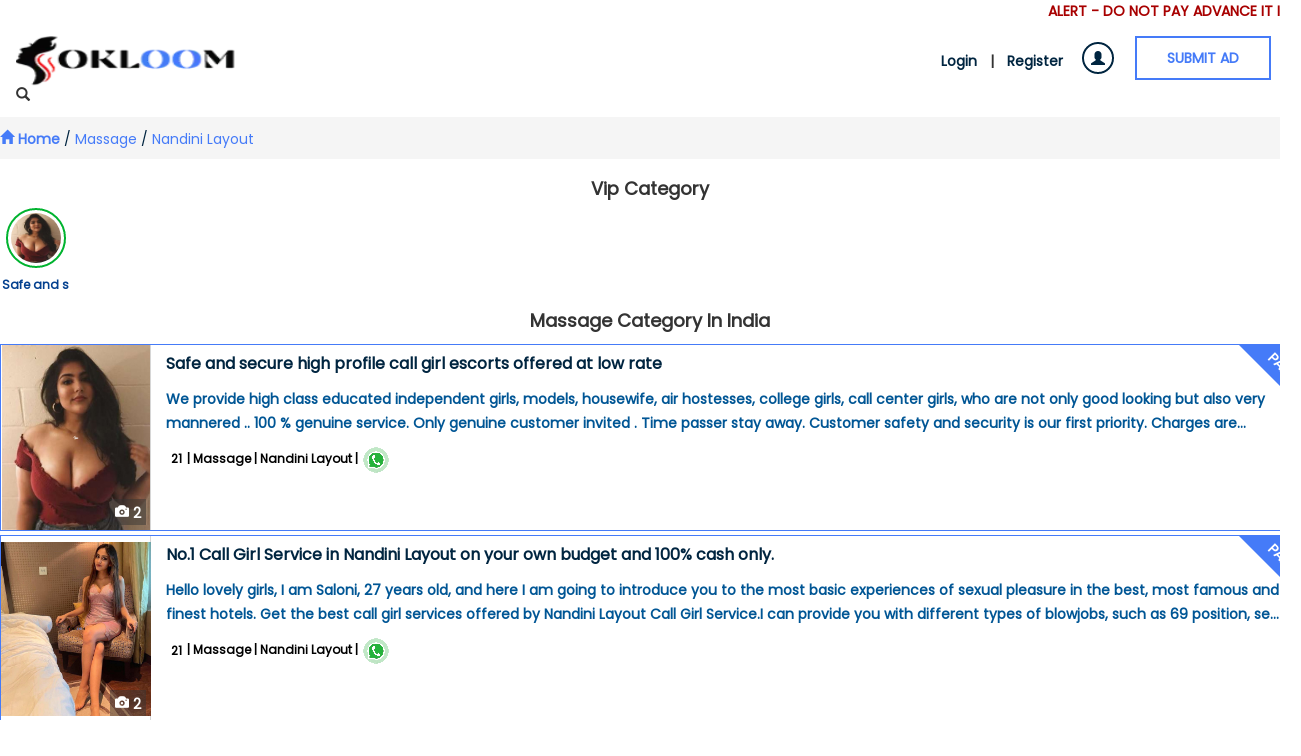

--- FILE ---
content_type: text/html; charset=UTF-8
request_url: http://in.okloom.com/massage/nandini-layout
body_size: 14574
content:
      
                     
    
      
      
      
         <!DOCTYPE html>
<html>
   <head>
        <meta charset="utf-8">
        <meta http-equiv="X-UA-Compatible" content="IE=edge">
        <meta name="viewport" content="width=device-width, user-scalable=no">
        <title>  Nandini layout Massage Cash Payment Genuine Massage Service   </title>
        <meta name="description" content=" in.okloom.com adult classifieds ads, offering the best massage service Nandini layout. We are one of the leading massage service in Nandini layout offering the best and most affordable massage services to our clients.    " />
        <meta property="og:title" content=" Nandini layout Massage Cash Payment Genuine Massage Service ">
        <meta property="og:description" content=" in.okloom.com adult classifieds ads, offering the best massage service Nandini layout. We are one of the leading massage service in Nandini layout offering the best and most affordable massage services to our clients.  ">
        
        <meta property="og:image" content="../user/public/assets/front/images/trans.webp">
        <meta property="og:type" content="website">
        <meta property="og:url" content="https://in.okloom.com/massage/nandini-layout ">
        
        <link rel="canonical" href="https://in.okloom.com/massage/nandini-layout" />
        
             <link rel="stylesheet" type="text/css" href="../user/public/assets/front/css/all.min.css">
        <link rel="stylesheet" type="text/css" href="../user/public/assets/front/css/custom.css">
        <link rel="stylesheet" type="text/css" href="../user/public/assets/front/css/style.css">
        <link rel="stylesheet" type="text/css" href="../user/public/assets/front/css/bootstrap.min.css">
        <link rel="shortcut icon" type="image/png" href="../user/public/assets/front/images/fevicon.png">
        <link rel="stylesheet" type="text/css" href="https://cdnjs.cloudflare.com/ajax/libs/magnific-popup.js/1.1.0/magnific-popup.min.css">
        <link rel="stylesheet" href="https://cdnjs.cloudflare.com/ajax/libs/font-awesome/4.7.0/css/font-awesome.min.css">
        <style>
          #search-list{float:left;list-style:none;margin-top:-3px;padding:0;width:365px;position:absolute;overflow:auto;height:350px}
          #search-list li{padding:10px; background: #fff; border-bottom: #bbb9b9 1px solid;color:#002540;text-align:left}
          #search-list li:hover{/*background:#ece3d2;*/cursor:pointer;}
          .txt-bold{color:#002540;font-weight:bold}
          .search-li{display:block;font-size:12.5px;padding:0 5px;line-height:22px;}
          .search-li:hover{background:#002540;color:#fff;}
          .search-loc{position:relative;}
          #search-list-post {float:left;list-style:none;margin-top:-3px;padding:0;width:454px;position:absolute;overflow:auto;height:350px;z-index:999;}
          #search-list-post li{padding:10px; background: #fff; border-bottom: #bbb9b9 1px solid;color:#002540;text-align:left}
          #search-list-post li:hover{/*background:#ece3d2;*/cursor:pointer;}
          .search-li-post{display:block;font-size:12.5px;padding:0 5px;line-height:22px;}
          .search-li-post:hover{background:#002540;color:#fff;}
        </style>
        <!-- Global site tag (gtag.js) - Google Analytics -->

                <!-- Livewire Styles -->
<style >
    [wire\:loading], [wire\:loading\.delay], [wire\:loading\.inline-block], [wire\:loading\.inline], [wire\:loading\.block], [wire\:loading\.flex], [wire\:loading\.table], [wire\:loading\.grid] {
        display: none;
    }

    [wire\:offline] {
        display: none;
    }

    [wire\:dirty]:not(textarea):not(input):not(select) {
        display: none;
    }

    input:-webkit-autofill, select:-webkit-autofill, textarea:-webkit-autofill {
        animation-duration: 50000s;
        animation-name: livewireautofill;
    }

    @keyframes livewireautofill { from {} }
</style>

<style>
a{
    
    text-decoration: none !important;
}

a,
a:visited {
  color: #33739E;
  
  
  
}

a:hover {
  text-decoration: none !important;
}

#loadLess {
  display: none;
}

#loadMore,
#loadLess{
  padding: 10px 20px;
  text-align: center;
  font-weight:bold;
  background-color: #457BF8;
  color: #fff;
  border-width: 0 1px 1px 0;
  border-style: solid;
  border-color: #fff;
  box-shadow: 0 1px 1px #ccc;
  transition: all 600ms ease-in-out;
  -webkit-transition: all 600ms ease-in-out;
  -moz-transition: all 600ms ease-in-out;
  -o-transition: all 600ms ease-in-out;
}

.circle-img {

    margin: 0 2px;
}

.circle-img img {
  height: 60px;
  width: 60px;
  border: 2px solid #01b32f;
  padding: 3px;
  border-radius: 50%;
  
}

.vip-circle {
    display: flex;
    justify-content: start;
}

.ph a:hover {
    color:red !important;
}

.row-1 {
      overflow: auto;

  }

.vip-1 {
    padding:0;
}

.vip-section {
    margin: 10px 0;
}


</style>


<style>
     @media screen and (min-width: 320px) and (max-width: 767px) { 
  .row-1 {
      overflow: auto;

  }
  
  .vip-circle {
    display: flex;
    justify-content: start;
}

.vip-1 {
    padding: 0px !important;
}

}
</style>

   </head>
   
    <body oncontextmenu="return false" onkeydown="if ((arguments[0] || window.event).ctrlKey) return false" onselectstart="return false">
        
<!--<div class="load-popup">
       <div class="modal fade in" data-backdrop="static" tabindex="-1" role="dialog" style="display: block;">

          <div class="modal-dialog modal-dialog-centered modal-lg" role="document">
             <div class="modal-content">
                 <div class="modal-header">
                     <h5 class="modal-title text-uppercase">PLEASE READ THE FOLLOWING NOTICE BEFORE YOU CONTINUE</h5>
                 </div>
                 <div class="modal-body">

                      <ul class="list-group-decimal">
                          <li>
                              <strong>I'm over 18 years old.</strong>
                          </li>
                          <li>
                              <strong>The publication of any ad that refers to sexual services in exchange for money is not allowed.</strong>
                          </li>
                          <li>
                              <strong>Uploading pornographic pictures that contains visible genitals is not allowed.</strong>
                          </li>
                          <li>
                              <strong>Any user uploading pornographic material will be immediately reported to the competent authorities.</strong>
                          </li>
                          <li>
                              By placing an ad in OKLOOM, the User is certifying that he can access to the content with full rights, and he or she is also declaring that any person depicted in the uploaded image(s) is of legal age (over 18), and he or she has been given consent to publish them in OKLOOM.
                          </li>
                      </ul>
                      <div class="bottomcontent">
                         By clicking the "Accept" button, the User certifies that he or she is <strong>Over 18</strong> and <strong>relieves the service providers, owners and creators of OKLOOM of responsibility for the content and for the use of this service.</strong>
                      </div>
                      <span class="read-more">Read More <i class="fa fa-chevron-right"></i> </span>
                 </div>
                 <div class="modal-footer">
                     
                     <a href="https://in.okloom.com/massage/nandini-layout" class="btn btn-accept popup-term-condition-accept">Accept</a>
                 </div>
             </div>
         </div>
     </div>
 </div>

-->
    <script src="https://cdn.jsdelivr.net/npm/bootstrap@5.0.2/dist/js/bootstrap.bundle.min.js" integrity="sha384-MrcW6ZMFYlzcLA8Nl+NtUVF0sA7MsXsP1UyJoMp4YLEuNSfAP+JcXn/tWtIaxVXM" crossorigin="anonymous"></script>

<script>
    // Check if the user has accepted the terms before
    if (!sessionStorage.getItem('termsAccepted')) {
        // If not, add an event listener to the "Accept" button
        document.querySelector('.popup-term-condition-accept').addEventListener('click', function(event) {
            // Prevent the default behavior of the link
           

            // Close the modal by removing the 'modal fade in' class
            document.querySelector('.modal.fade').classList.remove('in');

            // Set a flag indicating that the user has accepted the terms
            sessionStorage.setItem('termsAccepted', true);
        });
    } else {
        // If the terms have already been accepted, remove the modal
        document.querySelector('.load-popup').remove();
    }
</script>

      <div class="page-wrap">
   <section class="menu-wraper">
      <nav class="navbar">
         <div class="container">
              <marquee width="100%" direction="left" height="30px" style="color:#457BF8" onMouseOver="this.stop()" onMouseOut="this.start()" >
<b style="color:#A80000; background-color:#FFFFFF;" aria-label="true">
ALERT - DO NOT PAY ADVANCE IT IS RECOMMENDED THAT YOU DO NOT SEND MONEY TO ANYONE WHO REQUEST MONEY IN ADVANCE OR ATTEMPT TO BLACKMAIL YOU THROUGH CHNNELS LIKE WHATSSAPP OR TELEGRAM - WE ARE NOT RESPONSIBLE FOR ANY FRAUD. || OKLOOM IS A SECURE DATING WEBSITE AND NOT AN ESCORT AGENCY. || MAIL FOR ANY ADVERTISE WITH US - <a href="mailto:okloom13@gmail.com" style="color:red;">okloom13@gmail.com</a> </b>

</marquee>
                                      <div class="navbar-header">

                                             <button type="button" class="navbar-toggle" data-toggle="collapse" data-target="#myNavbar">
               <!-- <span class="sr-only">Toggle navigation</span> -->
               <span class="icon-bar"></span>
               <span class="icon-bar"></span>
               <span class="icon-bar"></span>
               </button>
               
                              <a class="navbar-brand" href="../index.php"><img src="../user/public/assets/front/images/logo.png" rel="Logo"></a>
                              <div class="search-bar  search-login "> <span class="glyphicon glyphicon-search"></span> </div>
                           </div>

                        <div class="collapse navbar-collapse navbar-custom" id="myNavbar">
               <ul class="nav navbar-nav navbar-right ">
                                    <li class="after_line"><a href="../login.php">Login</a></li>
                  <li><a href="../register.php">Register</a></li>
                  <li><span class="glyphicon glyphicon-user before-login"></span></li>
                                    <li><a href="../login.php" class="btn btn-primary"> Submit Ad</a></li>
                                                   </ul>
            </div>
                     </div>
      </nav>
   </section>
    </div>
      
            
    
       
      
       <section class="bread_wraper">
   <div class="container">
      <div class="row">

         <div class="bread-inner text-left">
            <ul>
               <li><a href="../index.php"> <span class="glyphicon glyphicon-home"></span> Home</a></li>
               <li> / </li>
               <li style="color: #457BF8;">Massage</li>
			 <li> / </li>
   <li style="color: #457BF8;">Nandini Layout</li>  
                                                         </ul>
         </div>

      </div>
   </div>
</section>
<section class="result-display male-escorts">
    
    <div class="container vip-1">
        <div class="vip-section">
              <h4 class="text-center">Vip Category</h4>
            </div>
      <div class="row-1">
          
                  
          
          
          <div class="vip-circle">
                       
       
             <div class="row-2">
                 <div class="circle-img text-center">
              <a href="nandini-layout/safe-and-secure-high-profile-call-girl-escorts-offered-at-low-rate-9096">
                  
                  <img src="../user/uploads/img1.jpg" alt="massage"></a>
                <div class="ph">
                <h6 style="font-weight:bold;color: #03408f;"><a href="nandini-layout/safe-and-secure-high-profile-call-girl-escorts-offered-at-low-rate-9096"style="font-weight:bold;color: #03408f;">Safe and s </a></h6>
                </div>
            </div>
             </div>
              
          </div>
        
          
          
                  
               </div>
    </div>
    
   <div class="container">
       
   <h4 class="text-center">Massage Category In India</h4>
   

   
   
   	
	  <div class="row roww">
         <div class="inner-cate odd-div escorts-inner">
            <div class="escorts-image">
                              <div class="cat-img">
                  <a href="../user/uploads/img1.jpg" title="massage" rel="title="massage" style="display: block; height: 100%; width: 100%; ">
                     <img src="../user/uploads/img1.jpg" class="img-responsive" title="massage" rel="title="massage" alt="massage">
                     <span class="glyphicon camera-img glyphicon-camera"><strong> 2</strong></span>
                  </a>
               </div>
                           </div>
                           
                            
                           
                           
                           
            <div class="escorts-content">
                              <span id="triangle-left"><strong>PAID</strong></span>
                              <div class="cat-right">
                                  
                                  
                                  
                  <!--  -->
                  <a href="nandini-layout/safe-and-secure-high-profile-call-girl-escorts-offered-at-low-rate-9096">
                     <h2>Safe and secure high profile call girl escorts offered at low rate</h2>
                     <p>We provide high class educated independent girls, models, housewife, air hostesses, college girls, call center girls, who are not only good looking but also very mannered
.. 100 % genuine service.
Only genuine customer invited . Time passer stay away. Customer safety and security is our first priority.
Charges are including rooms.
100 % same girl available otherwise full payment refund .
Full service ....
Service available ...
1 Kissing (French kiss also )
2 Liplock.
3 Smooch .
4 Blowjob . Without condom .
5 Oral service .
6 Anal service
7 Sucking .
8 Fucking . All Girls Vaccinated ...</p>
                    
                  </a>
                   <h5><span class="age-clear"><b>21</b></span>| <strong>Massage |</strong> Nandini Layout | 
                   
                   
                   <strong><a href="https://api.whatsapp.com/send?phone=+917710465748&amp;text=Hi, I have seen your ad in in.okloom.com/massage/nandini-layout/safe-and-secure-high-profile-call-girl-escorts-offered-at-low-rate-9096">  
                   
                  <img src="../user/gif/whatsapp.gif" alt="whats_app">
                   
                   </a></strong></h5>
               </div>
            </div>
         </div>
      </div>
	
	
	<div class="row roww">
         <div class="inner-cate odd-div escorts-inner">
            <div class="escorts-image">
                              <div class="cat-img">
               
                     <img src="../user/uploads/02.jpg" class="img-responsive" title="massage" rel="title="massage" alt="massage">
                     <span class="glyphicon camera-img glyphicon-camera"><strong> 2</strong></span>
                  
               </div>
                           </div>
                           
                            
                           
                           
                           
            <div class="escorts-content">
                              <span id="triangle-left"><strong>PAID</strong></span>
                              <div class="cat-right">
                                  
                                  
                                  
                  <!--  -->
                  
                     <h2>No.1 Call Girl Service in Nandini Layout on your own budget and 100% cash only.</h2>
                     <p>Hello lovely girls, I am Saloni, 27 years old, and here I am going to introduce you to the most basic experiences of sexual pleasure in the best, most famous and finest hotels. Get the best call girl services offered by Nandini Layout Call Girl Service.I can provide you with different types of blowjobs, such as 69 position, sex, cumshots and many other types of roles and positions. If you want to avail all these positions, then book me now.</p>
                    
                 
                   <h5><span class="age-clear"><b>21</b></span>| <strong>Massage |</strong> Nandini Layout | 
                   
                   
                   <strong><a href="https://api.whatsapp.com/send?phone=+917710465748&amp;text=Hi, I have seen your ad in in.okloom.com/massage/nandini-layout/safe-and-secure-high-profile-call-girl-escorts-offered-at-low-rate-9096">  
                   
                  <img src="../user/gif/whatsapp.gif" alt="whats_app">
                   
                   </a></strong></h5>
               </div>
            </div>
         </div>
      </div>
	

	
		<div class="row roww">
         <div class="inner-cate odd-div escorts-inner">
            <div class="escorts-image">
                              <div class="cat-img">
               
                     <img src="../user/uploads/03.jpg" class="img-responsive" title="massage" rel="title="massage" alt="massage">
                     <span class="glyphicon camera-img glyphicon-camera"><strong> 2</strong></span>
                  
               </div>
                           </div>
                           
                            
                           
                           
                           
            <div class="escorts-content">
                              <span id="triangle-left"><strong>PAID</strong></span>
                              <div class="cat-right">
                                  
                                  
                                  
                  <!--  -->
                  
                     <h2>Nandini Layout Escort - ₹2,000 to ₹5,000 with free home delivery</h2>
                     <p>I am neha, an independent call girl in Nandini Layout. I am 23 years old and I run an event management business. I am a friendly socialite. I meet real people for some fee. I want to know more. We can talk more on WhatsApp as I want to be safe. You can see me live on WhatsApp video call. We can talk more about the fee and services on WhatsApp. Please avoid calling as I am always at my workplace.</p>
                    
                 
                   <h5><span class="age-clear"><b>21</b></span>| <strong>Massage |</strong> Nandini Layout | 
                   
                   
                   <strong><a href="https://api.whatsapp.com/send?phone=+917710465748&amp;text=Hi, I have seen your ad in in.okloom.com/massage/nandini-layout/safe-and-secure-high-profile-call-girl-escorts-offered-at-low-rate-9096">  
                   
                  <img src="../user/gif/whatsapp.gif" alt="whats_app">
                   
                   </a></strong></h5>
               </div>
            </div>
         </div>
      </div>
	

	
		<div class="row roww">
         <div class="inner-cate odd-div escorts-inner">
            <div class="escorts-image">
                              <div class="cat-img">
               
                     <img src="../user/uploads/04.jpg" class="img-responsive" title="massage" rel="title="massage" alt="massage">
                     <span class="glyphicon camera-img glyphicon-camera"><strong> 2</strong></span>
                  
               </div>
                           </div>
                           
                            
                           
                           
                           
            <div class="escorts-content">
                              <span id="triangle-left"><strong>PAID</strong></span>
                              <div class="cat-right">
                                  
                                  
                                  
                  <!--  -->
                  
                     <h2>Nandini Layout Escorts | High Profile College Girls & Models 24/7</h2>
                     <p>Hi, I am Bhawna, a real housewife living in Nandini Layout, Are you looking for a housewife to accompany you for a fun evening? As a housewife call girls in Nandini Layout, I specialize in providing full night sessions that will leave you completely happy. I am a housewife in Nandini Layout who enjoys spending quality time while making memories. With OYO room service and full masti, I guarantee you</p>
                    
                 
                   <h5><span class="age-clear"><b>21</b></span>| <strong>Massage |</strong> Nandini Layout | 
                   
                   
                   <strong><a href="https://api.whatsapp.com/send?phone=+917710465748&amp;text=Hi, I have seen your ad in in.okloom.com/massage/nandini-layout/safe-and-secure-high-profile-call-girl-escorts-offered-at-low-rate-9096">  
                   
                  <img src="../user/gif/whatsapp.gif" alt="whats_app">
                   
                   </a></strong></h5>
               </div>
            </div>
         </div>
      </div>
	

	
	<div class="row roww">
         <div class="inner-cate odd-div escorts-inner">
            <div class="escorts-image">
                              <div class="cat-img">
               
                     <img src="../user/uploads/05.jpg" class="img-responsive" title="massage" rel="title="massage" alt="massage">
                     <span class="glyphicon camera-img glyphicon-camera"><strong> 2</strong></span>
                  
               </div>
                           </div>
                           
                            
                           
                           
                           
            <div class="escorts-content">
                              <span id="triangle-left"><strong>PAID</strong></span>
                              <div class="cat-right">
                                  
                                  
                                  
                  <!--  -->
                  
                     <h2> Meet Our Nandini Layout Call Girls Verified and Safe Dating </h2>
                     <p>No Advance Direct Payment to the Girls Hand to Hand, r u Looking to meet Nandini Layout Call Girls? Our platform offers verified and safe dating options for individuals seeking Escorts. Sign up now! Nandini Layout, known as the Silicon Valley of India, is a city renowned for its vibrant culture and bustling</p>
                    
                 
                   <h5><span class="age-clear"><b>21</b></span>| <strong>Massage |</strong> Nandini Layout | 
                   
                   
                   <strong><a href="https://api.whatsapp.com/send?phone=+917710465748&amp;text=Hi, I have seen your ad in in.okloom.com/massage/nandini-layout/safe-and-secure-high-profile-call-girl-escorts-offered-at-low-rate-9096">  
                   
                  <img src="../user/gif/whatsapp.gif" alt="whats_app">
                   
                   </a></strong></h5>
               </div>
            </div>
         </div>
      </div>
      
      
      	<div class="row roww">
         <div class="inner-cate odd-div escorts-inner">
            <div class="escorts-image">
                              <div class="cat-img">
               
                     <img src="../user/uploads/07.jpg"  class="img-responsive" title="massage" rel="title="massage" alt="massage">
                     <span class="glyphicon camera-img glyphicon-camera"><strong> 2</strong></span>
                  
               </div>
                           </div>
                           
                            
                           
                           
                           
            <div class="escorts-content">
                              <span id="triangle-left"><strong>PAID</strong></span>
                              <div class="cat-right">
                                  
                                  
                                  
                  <!--  -->
                  
                  
                     <h2> Affordable VIP Call Girl Service in Nandini Layout Genuine </h2>
                     <p>Looking for a reliable and budget-friendly VIP call girl service in Nandini Layout? We provide genuine, verified companions who value privacy, comfort, and professionalism. Our services are designed for clients who want a pleasant and stress-free experience at a low price with complete discretion and safety.</p>
                    
                 
                   <h5><span class="age-clear"><b>21</b></span>| <strong>Massage |</strong> Nandini Layout | 
                   
                   
                   <strong><a href="https://api.whatsapp.com/send?phone=+917710465748&amp;text=Hi, I have seen your ad in in.okloom.com/massage/nandini-layout/safe-and-secure-high-profile-call-girl-escorts-offered-at-low-rate-9096">  
                   
                  <img src="../user/gif/whatsapp.gif" alt="whats_app">
                   
                   </a></strong></h5>
               </div>
            </div>
         </div>
      </div>
      
      
      	<div class="row roww">
         <div class="inner-cate odd-div escorts-inner">
            <div class="escorts-image">
                              <div class="cat-img">
               
                     <img src="../user/uploads/06.jpg" class="img-responsive" title="massage" rel="title="massage" alt="massage">
                     <span class="glyphicon camera-img glyphicon-camera"><strong> 2</strong></span>
                  
               </div>
                           </div>
                           
                            
                           
                           
                           
            <div class="escorts-content">
                              <span id="triangle-left"><strong>PAID</strong></span>
                              <div class="cat-right">
                                  
                                  
                                  
                  <!--  -->
                  
                     <h2> Nandini Layout Best Sex Positions to Try Tonight Call Girls </h2>
                     <p>No Adv, Only Cash Payment. Hi, I’m Preeti , an independent call girl from Nandini Layout . I’m 23 years old, with a curvy figure , standing at 5’3”  with a fair complexion . I love providing top-notch companionship and making you feel like the only one who matters.</p>
                    
                 
                   <h5><span class="age-clear"><b>21</b></span>| <strong>Massage |</strong> Nandini Layout | 
                   
                   
                   <strong><a href="https://api.whatsapp.com/send?phone=+917710465748&amp;text=Hi, I have seen your ad in in.okloom.com/massage/nandini-layout/safe-and-secure-high-profile-call-girl-escorts-offered-at-low-rate-9096">  
                   
                  <img src="../user/gif/whatsapp.gif" alt="whats_app">
                   
                   </a></strong></h5>
               </div>
            </div>
         </div>
      </div>
      
      
      	<div class="row roww">
         <div class="inner-cate odd-div escorts-inner">
            <div class="escorts-image">
                              <div class="cat-img">
               
                     <img src="../user/uploads/07.jpg" class="img-responsive" title="massage" rel="title="massage" alt="massage">
                     <span class="glyphicon camera-img glyphicon-camera"><strong> 2</strong></span>
                  
               </div>
                           </div>
                           
                            
                           
                           
                           
            <div class="escorts-content">
                              <span id="triangle-left"><strong>PAID</strong></span>
                              <div class="cat-right">
                                  
                                  
                                  
                  <!--  -->
                  
                     <h2> Independent Sexy Escort Nandini Layout – Cash on Meeting Genuine </h2>
                     <p>We provide discreet call girl services across Nandini Layout for clients who value privacy. Our focus is on authenticity, respectful interactions, and secure arrangements that allow you to feel confident and comfortable.</p>
                    
                 
                   <h5><span class="age-clear"><b>21</b></span>| <strong>Massage |</strong> Nandini Layout | 
                   
                   
                   <strong><a href="https://api.whatsapp.com/send?phone=+917710465748&amp;text=Hi, I have seen your ad in in.okloom.com/massage/nandini-layout/safe-and-secure-high-profile-call-girl-escorts-offered-at-low-rate-9096">  
                   
                  <img src="../user/gif/whatsapp.gif" alt="whats_app">
                   
                   </a></strong></h5>
               </div>
            </div>
         </div>
      </div>
      

      <div class="row roww">
         <div class="inner-cate odd-div escorts-inner">
            <div class="escorts-image">
                              <div class="cat-img">
               
                     <img src="../user/uploads/08.jpg" class="img-responsive" title="massage" rel="title="massage" alt="massage">
                     <span class="glyphicon camera-img glyphicon-camera"><strong> 2</strong></span>
                  
               </div>
                           </div>
                           
                            
                           
                           
                           
            <div class="escorts-content">
                              <span id="triangle-left"><strong>PAID</strong></span>
                              <div class="cat-right">
                                  
                                  
                                  
                  <!--  -->
                  
                     <h2> 💫💫 NO ADVANCE ONLY CASH PAYMENT VIP TOP MODEL GENUINE SERVICE 💝 </h2>
                     <p>GENUINE 100%REAL MEET (COD)✅ HOT & SEXY MODELS // COLLEGE GIRLS
AVAILABLE FOR COMPLETE ENJOYMENT WITH HIGH PROFILE INDIAN MODEL AVAILABLE HOTEL & HOME</p>
                    
                 
                   <h5><span class="age-clear"><b>21</b></span>| <strong>Massage |</strong> Nandini Layout | 
                   
                   
                   <strong><a href="https://api.whatsapp.com/send?phone=+917710465748&amp;text=Hi, I have seen your ad in in.okloom.com/massage/nandini-layout/safe-and-secure-high-profile-call-girl-escorts-offered-at-low-rate-9096">  
                   
                  <img src="../user/gif/whatsapp.gif" alt="whats_app">
                   
                   </a></strong></h5>
               </div>
            </div>
         </div>
      </div>
      
            <div class="row roww">
         <div class="inner-cate odd-div escorts-inner">
            <div class="escorts-image">
                              <div class="cat-img">
               
                     <img src="../user/uploads/09.jpg" class="img-responsive" title="massage" rel="title="massage" alt="massage">
                     <span class="glyphicon camera-img glyphicon-camera"><strong> 2</strong></span>
                  
               </div>
                           </div>
                           
                            
                           
                           
                           
            <div class="escorts-content">
                              <span id="triangle-left"><strong>PAID</strong></span>
                              <div class="cat-right">
                                  
                                  
                                  
                  <!--  -->
                  
                     <h2> Nandini Layout 24x7 affordable cheapest rate safe call girl service available outcall available </h2>
                     <p>Call girls available video call available. oral sex available.Nandini Layout escort service available massage service available. Incall outcall service available. Hotel room. Home service available for 24/7 available most.(🚗 Car) Service available. 1 hours 2000/ full night/day 6000</p>
                    
                 
                   <h5><span class="age-clear"><b>21</b></span>| <strong>Massage |</strong> Nandini Layout | 
                   
                   
                   <strong><a href="https://api.whatsapp.com/send?phone=+917710465748&amp;text=Hi, I have seen your ad in in.okloom.com/massage/nandini-layout/safe-and-secure-high-profile-call-girl-escorts-offered-at-low-rate-9096">  
                   
                  <img src="../user/gif/whatsapp.gif" alt="whats_app">
                   
                   </a></strong></h5>
               </div>
            </div>
         </div>
      </div>

      
            <div class="row roww">
         <div class="inner-cate odd-div escorts-inner">
            <div class="escorts-image">
                              <div class="cat-img">
               
                     <img src="../user/uploads/10.jpg" class="img-responsive" title="massage" rel="title="massage" alt="massage">
                     <span class="glyphicon camera-img glyphicon-camera"><strong> 2</strong></span>
                  
               </div>
                           </div>
                           
                            
                           
                           
                           
            <div class="escorts-content">
                              <span id="triangle-left"><strong>PAID</strong></span>
                              <div class="cat-right">
                                  
                                  
                                  
                  <!--  -->
                  
                     <h2> Direct meet all over escort service full satisfaction Nandini Layout  escort service
 </h2>
                     <p>𝐈𝐍𝐃𝐄𝐏𝐄𝐍𝐃𝐄𝐍𝐓 CALL 𝐆𝐈𝐑𝐋 𝐕𝐈𝐏 𝐄𝐒𝐂𝐎𝐑𝐓 SERVICE ✅ ❣️
⭐➡️HOT & SEXY MODELS // COLLEGE GIRLS
AVAILABLE FOR COMPLETE ENJOYMENT WITH HIGH PROFILE INDIAN MODEL AVAILABLE HOTEL & HOME
★ SAFE AND SECURE HIGH CLASS SERVICE AFFORDABLE RATE</p>
                    
                 
                   <h5><span class="age-clear"><b>21</b></span>| <strong>Massage |</strong> Nandini Layout | 
                   
                   
                   <strong><a href="https://api.whatsapp.com/send?phone=+917710465748&amp;text=Hi, I have seen your ad in in.okloom.com/massage/nandini-layout/safe-and-secure-high-profile-call-girl-escorts-offered-at-low-rate-9096">  
                   
                  <img src="../user/gif/whatsapp.gif" alt="whats_app">
                   
                   </a></strong></h5>
               </div>
            </div>
         </div>
      </div>
      
      
                  <div class="row roww">
         <div class="inner-cate odd-div escorts-inner">
            <div class="escorts-image">
                              <div class="cat-img">
               
                     <img src="../user/uploads/11.jpg" class="img-responsive" title="massage" rel="title="massage" alt="massage">
                     <span class="glyphicon camera-img glyphicon-camera"><strong> 2</strong></span>
                  
               </div>
                           </div>
                           
                            
                           
                           
                           
            <div class="escorts-content">
                              <span id="triangle-left"><strong>PAID</strong></span>
                              <div class="cat-right">
                                  
                                  
                                  
                  <!--  -->
                  
                     <h2>Nandini Layout  👉Low price 100%:::genuine👥 sexy VIP call girls are provided 👌safe and secure service📞
 </h2>
                     <p>Welcome to Nandini Layout escort service✨✨ secure sarvece available ♠️𝗚𝗘𝗡𝗨𝗜𝗡𝗘 𝗦𝗘𝗥𝗩𝗜𝗖𝗘 ★ (𝟓 𝐬𝐭𝐚𝐫)(𝐁𝐚𝐫𝐞𝐛𝐚𝐜𝐤 𝐁𝐥𝐨𝐰𝐣𝐨𝐛) ★ 𝐒𝐩𝐞𝐧𝐝𝐢𝐧𝐠 𝐭𝐢𝐦𝐞 𝐢𝐧 𝐡𝐨𝐭𝐞𝐥 𝐫𝐨𝐨𝐦𝐬 *Full Secure 24 Hours*Available Escorts service Low price 100%*⭐⭐⭐ genuine sexy VIP girls are provided safe and secure service. call 24 hours 🕰️-- ✅100% genuine young </p>
                    
                 
                   <h5><span class="age-clear"><b>21</b></span>| <strong>Massage |</strong> Nandini Layout | 
                   
                   
                   <strong><a href="https://api.whatsapp.com/send?phone=+917710465748&amp;text=Hi, I have seen your ad in in.okloom.com/massage/nandini-layout/safe-and-secure-high-profile-call-girl-escorts-offered-at-low-rate-9096">  
                   
                  <img src="../user/gif/whatsapp.gif" alt="whats_app">
                   
                   </a></strong></h5>
               </div>
            </div>
         </div>
      </div>
      
      
                 <div class="row roww">
         <div class="inner-cate odd-div escorts-inner">
            <div class="escorts-image">
                              <div class="cat-img">
               
                     <img src="../user/uploads/12.jpg" class="img-responsive" title="massage" rel="title="massage" alt="massage">
                     <span class="glyphicon camera-img glyphicon-camera"><strong> 2</strong></span>
                  
               </div>
                           </div>
                           
                            
                           
                           
                           
            <div class="escorts-content">
                              <span id="triangle-left"><strong>PAID</strong></span>
                              <div class="cat-right">
                                  
                                  
                                  
                  <!--  -->
                  
                     <h2>ONLY 1O000/- UNLIMITED SHORT NO ADVANCE HAND CASH PAYMENT 24x7 AFFORDABLE LOCATION
 </h2>
                     <p>CALL & WHATSAPP GUARANTEE FULL SATISFACTION & IN CASE OF ANY UNHAPPY EXPERIENCE, WE WOULD REFUND YOUR FEES, WITHOUT ANY QUESTIONS ASKED.FEEL FREE TO CALL US FEMALE SERVICE PROVIDER 24X7 HOURS OPENS...
 </p>
                    
                 
                   <h5><span class="age-clear"><b>21</b></span>| <strong>Massage |</strong> Nandini Layout | 
                   
                   
                   <strong><a href="https://api.whatsapp.com/send?phone=+917710465748&amp;text=Hi, I have seen your ad in in.okloom.com/massage/nandini-layout/safe-and-secure-high-profile-call-girl-escorts-offered-at-low-rate-9096">  
                   
                  <img src="../user/gif/whatsapp.gif" alt="whats_app">
                   
                   </a></strong></h5>
               </div>
            </div>
         </div>
      </div>
      
      
       <div class="row roww">
         <div class="inner-cate odd-div escorts-inner">
            <div class="escorts-image">
                              <div class="cat-img">
               
                     <img src="../user/uploads/13.jpg" class="img-responsive" title="massage" rel="title="massage" alt="massage">
                     <span class="glyphicon camera-img glyphicon-camera"><strong> 2</strong></span>
                  
               </div>
                           </div>
                           
                            
                           
                           
                           
            <div class="escorts-content">
                              <span id="triangle-left"><strong>PAID</strong></span>
                              <div class="cat-right">
                                  
                                  
                                  
                  <!--  -->
                  
                     <h2>NO ✔️ ADVANCE PAYMENT GIRL HAND 🤝 REAL WHATSAPP PIC GIRL COME YOU ALONE BY CAB IN CALL FREE ROOM THANKS 🙏.
 </h2>
                     <p>𝐓𝐡𝐢𝐬 𝐢𝐬 𝐭𝐡𝐞 𝐌𝐨𝐬𝐭 𝐓𝐫𝐮𝐬𝐭𝐞𝐝 𝐏𝐚𝐢𝐝 𝐒𝐞𝐫𝐯𝐢𝐜𝐞 𝐖𝐢𝐭𝐡 100% 𝐒𝐚𝐭𝐢𝐬𝐟𝐚𝐜𝐭𝐢𝐨𝐧 𝐆𝐮𝐚𝐫𝐚𝐧𝐭𝐞𝐞, ▪♨️ 𝐑𝐨𝐦𝐚𝐧𝐜𝐞, 𝐄𝐫𝐨𝐭𝐢𝐜 𝐁𝐨𝐝𝐲 𝐓𝐨𝐮𝐜𝐡𝐢𝐧𝐠 𝐚𝐧𝐝 𝐊𝐢𝐬𝐬𝐢𝐧𝐠, 𝐈𝐧𝐜𝐥𝐮𝐝𝐢𝐧𝐠 𝐋𝐢𝐩𝐥𝐨𝐜𝐤, 𝐃𝐞𝐞𝐩 𝐊𝐢𝐬𝐬, 𝐅𝐫𝐞𝐧𝐜𝐡 𝐊𝐢𝐬𝐬 Affordable Rate 100% Satisfaction, Unlimited Enjoyment. Any Time for Model/Escort in Nandini Layout  High class luxury and premium escorts
High class luxury and premium escorts Well Educated, Royal Class Female, High-class Escorts offering a top high class escorts service in the & Several nearby all places
 </p>
                    
                 
                   <h5><span class="age-clear"><b>21</b></span>| <strong>Massage |</strong> Nandini Layout | 
                   
                   
                   <strong><a href="https://api.whatsapp.com/send?phone=+917710465748&amp;text=Hi, I have seen your ad in in.okloom.com/massage/nandini-layout/safe-and-secure-high-profile-call-girl-escorts-offered-at-low-rate-9096">  
                   
                  <img src="../user/gif/whatsapp.gif" alt="whats_app">
                   
                   </a></strong></h5>
               </div>
            </div>
         </div>
      </div>
      
      
             <div class="row roww">
         <div class="inner-cate odd-div escorts-inner">
            <div class="escorts-image">
                              <div class="cat-img">
               
                     <img src="../user/uploads/14.jpg" class="img-responsive" title="massage" rel="title="massage" alt="massage">
                     <span class="glyphicon camera-img glyphicon-camera"><strong> 2</strong></span>
                  
               </div>
                           </div>
                           
                            
                           
                           
                           
            <div class="escorts-content">
                              <span id="triangle-left"><strong>PAID</strong></span>
                              <div class="cat-right">
                                  
                                  
                                  
                  <!--  -->
                  
                     <h2>TODAY HIGH PROFILE INDEPENDENT CALL GIRL SERVICE AVAILABLES</h2>
                     <p>WHATSAPP MESSAGE ⬇️HOT & SEXY MODELS // COLLEGE GIRLS & AUNTIES AVAILABLE AVAILABLE FOR COMPLETE ENJOYMENT WITH HIGH PROFILE INDIAN MODEL AVAILABLE HOTEL & HOME SERVICE AVAILABLE ★ SAFE AND SECURE HIGH CLASS SERVICE AFFORDABLE RATE
 </p>
                    
                 
                   <h5><span class="age-clear"><b>21</b></span>| <strong>Massage |</strong> Nandini Layout | 
                   
                   
                   <strong><a href="https://api.whatsapp.com/send?phone=+917710465748&amp;text=Hi, I have seen your ad in in.okloom.com/massage/nandini-layout/safe-and-secure-high-profile-call-girl-escorts-offered-at-low-rate-9096">  
                   
                  <img src="../user/gif/whatsapp.gif" alt="whats_app">
                   
                   </a></strong></h5>
               </div>
            </div>
         </div>
      </div>
      
      
                   <div class="row roww">
         <div class="inner-cate odd-div escorts-inner">
            <div class="escorts-image">
                              <div class="cat-img">
               
                     <img src="../user/uploads/15.jpg" class="img-responsive" title="massage" rel="title="massage" alt="massage">
                     <span class="glyphicon camera-img glyphicon-camera"><strong> 2</strong></span>
                  
               </div>
                           </div>
                           
                            
                           
                           
                           
            <div class="escorts-content">
                              <span id="triangle-left"><strong>PAID</strong></span>
                              <div class="cat-right">
                                  
                                  
                                  
                  <!--  -->
                  
                     <h2>Taniya – Independent Call Girl Available Today in Nandini Layout </h2>
                     <p>मै Nandini Layout से तान्या हूँ। मैं खुले विचारों वाला और बहुत आकर्षक हूँ। मैं नए अनुभवों और प्यार की खोज करता हूँ, और आपके साथ यह साझा करना बहुत रोमांचक है। मैं आपको खुश करना और प्रसन्न करना पूरी तरह से जानता हूँ। मेरी सुंदरता आपको तुरंत मोहित कर देगी। अपने अनुभव से मैं जानता हूँ कि दूसरों को क्या अच्छा लगता है और मैं क्या चाहता हूँ, इसलिए आपका हर पल मेरे साथ अलग और अविस्मरणीय रहेगा।
 </p>
                    
                 
                   <h5><span class="age-clear"><b>21</b></span>| <strong>Massage |</strong> Nandini Layout | 
                   
                   
                   <strong><a href="https://api.whatsapp.com/send?phone=+917710465748&amp;text=Hi, I have seen your ad in in.okloom.com/massage/nandini-layout/safe-and-secure-high-profile-call-girl-escorts-offered-at-low-rate-9096">  
                   
                  <img src="../user/gif/whatsapp.gif" alt="whats_app">
                   
                   </a></strong></h5>
               </div>
            </div>
         </div>
      </div>
      
      
      <div class="row roww">
         <div class="inner-cate odd-div escorts-inner">
            <div class="escorts-image">
                              <div class="cat-img">
               
                     <img src="../user/uploads/16.jpg" class="img-responsive" title="massage" rel="title="massage" alt="massage">
                     <span class="glyphicon camera-img glyphicon-camera"><strong> 2</strong></span>
                  
               </div>
                           </div>
                           
                            
                           
                           
                           
            <div class="escorts-content">
                              <span id="triangle-left"><strong>PAID</strong></span>
                              <div class="cat-right">
                                  
                                  
                                  
                  <!--  -->
                  
                     <h2>Nikita VIP Call Girl in Nandini Layout  for You Today </h2>
                     <p>मैं आपके कीमती समय का पूरा सम्मान करती हूँ और आपको आकर्षित करने के साथ-साथ आपके अवसरों का भी ख्याल रखूंगी। इसलिए, मेरे साथ अपने जीवन का सबसे यादगार और कामुक अनुभव जीने के लिए थोड़ी देर अवश्य निकालें। मेरे चयन के बाद, आपको एक बेहतरीन सेवा का अनुभव मिलेगा जो आपकी अपेक्षाओं से कहीं अधिक होगा, और यह सुनिश्चित करेगा कि आप बार-बार हमारी कॉल गर्ल सेवा का आनंद लेने के लिए उत्सुक रहें।
 </p>
                    
                 
                   <h5><span class="age-clear"><b>21</b></span>| <strong>Massage |</strong> Nandini Layout | 
                   
                   
                   <strong><a href="https://api.whatsapp.com/send?phone=+917710465748&amp;text=Hi, I have seen your ad in in.okloom.com/massage/nandini-layout/safe-and-secure-high-profile-call-girl-escorts-offered-at-low-rate-9096">  
                   
                  <img src="../user/gif/whatsapp.gif" alt="whats_app">
                   
                   </a></strong></h5>
               </div>
            </div>
         </div>
      </div>

      
            <div class="row roww">
         <div class="inner-cate odd-div escorts-inner">
            <div class="escorts-image">
                              <div class="cat-img">
               
                     <img src="../user/uploads/17.jpg" class="img-responsive" title="massage" rel="title="massage" alt="massage">
                     <span class="glyphicon camera-img glyphicon-camera"><strong> 2</strong></span>
                  
               </div>
                           </div>
                           
                            
                           
                           
                           
            <div class="escorts-content">
                              <span id="triangle-left"><strong>PAID</strong></span>
                              <div class="cat-right">
                                  
                                  
                                  
                  <!--  -->
                  
                     <h2>Sapna – Book High Profile Call Girl in Nandini Layout  Today </h2>
                     <p>नमस्कार,। मैं भावुक हूँ और फ्रेंच किस करना बहुत पसंद करता हूँ। मैं तुम्हारी हर गुप्त इच्छा पूरी करने के लिए यहाँ हूँ। मुझे संपर्क करने में बिल्कुल हिचकिचाएँ नहीं अगर आप किसी खूबसूरत, जुनूनी और स्टाइलिश युवती के साथ एक निजी और निजी डेट का अनुभव करना चाहते हैं, जिसकी सुंदर होंठ, आकर्षक शरीर और सुनहरा दिल है। आइए हम एक साथ लंच या ड्रिंक का आनंद लें। मैं सम्मान और संवेदनशीलता से सेक्स और प्यार को जीता हूँ। 💄 मेरी सभी तस्वीरें पूरी तरह से प्रामाणिक हैं। इस अनुभव को खास बनाने के लिए तुरंत संपर्क करें!ुक रहें।
 </p>
                    
                 
                   <h5><span class="age-clear"><b>21</b></span>| <strong>Massage |</strong> Nandini Layout | 
                   
                   
                   <strong><a href="https://api.whatsapp.com/send?phone=+917710465748&amp;text=Hi, I have seen your ad in in.okloom.com/massage/nandini-layout/safe-and-secure-high-profile-call-girl-escorts-offered-at-low-rate-9096">  
                   
                  <img src="../user/gif/whatsapp.gif" alt="whats_app">
                   
                   </a></strong></h5>
               </div>
            </div>
         </div>
      </div>
      
      
        <div class="row roww">
         <div class="inner-cate odd-div escorts-inner">
            <div class="escorts-image">
                              <div class="cat-img">
               
                     <img src="../user/uploads/18.jpg" class="img-responsive" title="massage" rel="title="massage" alt="massage">
                     <span class="glyphicon camera-img glyphicon-camera"><strong> 2</strong></span>
                  
               </div>
                           </div>
                           
                            
                           
                           
                           
            <div class="escorts-content">
                              <span id="triangle-left"><strong>PAID</strong></span>
                              <div class="cat-right">
                                  
                                  
                                  
                  <!--  -->
                  
                     <h2>Nandini Layout  VIP Call Girl for Gentlemen Available Now </h2>
                     <p>मैं अंकिता हूँ, 25 साल की आकर्षक और स्वतंत्र महिला हूँ। मैं तुम्हारी भावनाओं को समझ सकता हूँ और मैं हमेशा अपनी हर इच्छा को पूरा करने का पूरा प्रयास करूँगा। मैं अपने अपार्टमेंट में आपके लिए मुफ्त पार्किंग की व्यवस्था भी करता हूँ। जब आप मुझसे मिलेंगे, मैं सुनिश्चित करूँगा कि आपका समय अद्भुत होगा और यादगार रहेगा। मेरी सेवाओं में आपकी इच्छाओं के अनुसार कई अलग-अलग अनुभव शामिल हैं, जो आपको पूरी तरह से संतुष्ट और खुश करेंगे।ें।
 </p>
                    
                 
                   <h5><span class="age-clear"><b>21</b></span>| <strong>Massage |</strong> Nandini Layout | 
                   
                   
                   <strong><a href="https://api.whatsapp.com/send?phone=+917710465748&amp;text=Hi, I have seen your ad in in.okloom.com/massage/nandini-layout/safe-and-secure-high-profile-call-girl-escorts-offered-at-low-rate-9096">  
                   
                  <img src="../user/gif/whatsapp.gif" alt="whats_app">
                   
                   </a></strong></h5>
               </div>
            </div>
         </div>
      </div>
      
      
       <div class="row roww">
         <div class="inner-cate odd-div escorts-inner">
            <div class="escorts-image">
                              <div class="cat-img">
               
                     <img src="../user/uploads/19.jpg" class="img-responsive" title="massage" rel="title="massage" alt="massage">
                     <span class="glyphicon camera-img glyphicon-camera"><strong> 2</strong></span>
                  
               </div>
                           </div>
                           
                            
                           
                           
                           
            <div class="escorts-content">
                              <span id="triangle-left"><strong>PAID</strong></span>
                              <div class="cat-right">
                                  
                                  
                                  
                  <!--  -->
                  
                     <h2>Monika Offer Luxury Call Girl Service in Nandini Layout  </h2>
                     <p>मैं मोनिका हूँ और मैं २२ साल की हूँ। मैं Delhi में रहने का निर्णय लेता हूँ क्योंकि मुझे यह शहर बहुत अच्छा लगता है। यहाँ के लोग और खूबसूरती दोनों ही आकर्षक हैं। विशेष रूप से यहाँ के पुरुष साहसी, प्यारे और बहुत आकर्षक हैं। मैं भी उन्हीं में से एक हूँ। मैं आपके साथ पलकों के नीचे पूरी तरह से प्यारी और नाजुक हो सकता हूँ, लेकिन आप चाहें तो मैं जंगली और उत्तेजित भी हो सकता हूँ। इस रात आप मुझे कैसे देखना चाहेंगे? मेरे पास आने के लिए बस अपना मनपसंद अंदाज चुनिए। हमारे मिलने का मैं बेसब्री से इंतजार कर रहा हूँ। आपको पूरी खुशी मिलेगी!ें।
 </p>
                    
                 
                   <h5><span class="age-clear"><b>21</b></span>| <strong>Massage |</strong> Nandini Layout | 
                   
                   
                   <strong><a href="https://api.whatsapp.com/send?phone=+917710465748&amp;text=Hi, I have seen your ad in in.okloom.com/massage/nandini-layout/safe-and-secure-high-profile-call-girl-escorts-offered-at-low-rate-9096">  
                   
                  <img src="../user/gif/whatsapp.gif" alt="whats_app">
                   
                   </a></strong></h5>
               </div>
            </div>
         </div>
      </div>
      
      
             <div class="row roww">
         <div class="inner-cate odd-div escorts-inner">
            <div class="escorts-image">
                              <div class="cat-img">
               
                     <img src="../user/uploads/20.jpg" class="img-responsive" title="massage" rel="title="massage" alt="massage">
                     <span class="glyphicon camera-img glyphicon-camera"><strong> 2</strong></span>
                  
               </div>
                           </div>
                           
                            
                           
                           
                           
            <div class="escorts-content">
                              <span id="triangle-left"><strong>PAID</strong></span>
                              <div class="cat-right">
                                  
                                  
                                  
                  <!--  -->
                  
                     <h2>Ishita Book Top-Class Call Girl in Nandini Layout  Instantly </h2>
                     <p>मैं एक सुंदर रूसी लड़की साशा हूँ। मैं एक शानदार एस्कॉर्ट हूँ जो आपको एक असली गर्लफ्रेंड अनुभव के साथ प्यार और रोमांस का अनोखा अनुभव देती हूँ। मैं 4 ड्रेस साइज हूँ और मैं फिलहाल Delhi में उपलब्ध हूँ, जहाँ आप मुझे इनकॉल या आउटकॉल बुक कर सकते हैं। मैं वही व्यक्तित्व हूँ जिसकी आपको ज़रूरत है अगर आप एक अलग और यादगार अनुभव चाहते हैं। मेरी हॉट फिगर, मोहक अंदाज़ और बेशुमार चाहत आपको एक जगह ले जाएगी जहाँ सिर्फ खुशी, प्रेम और बेपरवाह क्षणों का इंतज़ार है।।
 </p>
                    
                 
                   <h5><span class="age-clear"><b>21</b></span>| <strong>Massage |</strong> Nandini Layout | 
                   
                   
                   <strong><a href="https://api.whatsapp.com/send?phone=+917710465748&amp;text=Hi, I have seen your ad in in.okloom.com/massage/nandini-layout/safe-and-secure-high-profile-call-girl-escorts-offered-at-low-rate-9096">  
                   
                  <img src="../user/gif/whatsapp.gif" alt="whats_app">
                   
                   </a></strong></h5>
               </div>
            </div>
         </div>
      </div>
     
      
          <div class="row roww">
         <div class="inner-cate odd-div escorts-inner">
            <div class="escorts-image">
                              <div class="cat-img">
               
                     <img src="../user/uploads/21.jpg" class="img-responsive" title="massage" rel="title="massage" alt="massage">
                     <span class="glyphicon camera-img glyphicon-camera"><strong> 2</strong></span>
                  
               </div>
                           </div>
                           
                            
                           
                           
                           
            <div class="escorts-content">
                              <span id="triangle-left"><strong>PAID</strong></span>
                              <div class="cat-right">
                                  
                                  
                                  
                  <!--  -->
                  
                     <h2>Russian Escort in Nandini Layout  Service by VIP Escort Girls
</h2>
                     <p>High-class Russian escorts in Delhi for in-call and outcall. Most of the clients are businessmen, professional gentlemen, and five-star hotel guests. We offers VIP Delhi Russian escorts service with a real girlfriend experience. </p>
                    
                 
                   <h5><span class="age-clear"><b>21</b></span>| <strong>Massage |</strong> Nandini Layout | 
                   
                   
                   <strong><a href="https://api.whatsapp.com/send?phone=+917710465748&amp;text=Hi, I have seen your ad in in.okloom.com/massage/nandini-layout/safe-and-secure-high-profile-call-girl-escorts-offered-at-low-rate-9096">  
                   
                  <img src="../user/gif/whatsapp.gif" alt="whats_app">
                   
                   </a></strong></h5>
               </div>
            </div>
         </div>
      </div>
	
		
<!--	  <div class="row roww">
         <div class="inner-cate odd-div escorts-inner">
            <div class="escorts-image">
                              <div class="cat-img">
                  <a href="../user/uploads/b-900x500.jpg" title="massage" rel="title="massage"  style="display: block; height: 100%; width: 100%; ">
                     <img src="../user/uploads/b-900x500.jpg" title="massage" rel="title="massage" class="img-responsive" alt="massage">
                     <span class="glyphicon camera-img glyphicon-camera"><strong> 2</strong></span>
                  </a>
               </div>
                           </div>
            <div class="escorts-content">
                              <span id="triangle-left"><strong>FREE</strong></span>
                              <div class="cat-right">
                  <!--  -->
           <!--                        <a href="nandini-layout/welcome-to-call-girls-escort-service-cash-on-delivery-genuine-service-100-safe-3695">
                     <h2>WELCOME TO CALL GIRLS ESCORT SERVICE CASH ON DELIVERY 𝐎𝐍𝐋𝐘 GENUINE SERVICE 100% SAFE</h2>
                     <p>

HELLO GENTLEMAN CALL &WHATSAPP = ONLY GENUINE PERSON DONT TIME WASTE GENUINE PERSON ENJOY

100% Customers Satisfaction Guarantee // 100 % Vip Profiles Top Grade Service // 100% Cooperative All round Service.

WE GUARANTEE FULL SATISFACTION & IN CASE OF ANY UNHAPPY EXPERIENCE, WE WOULD REFUND YOUR FEES, WITHOUT ANY QUESTIONS ASKED

Call - (Any Time. Any Where)

SERVICES ✔✔✔

A-Level (5 star escort) ★ Strip-tease

★ BBBJ (Bareback Blowjob) Receive advanced sexual techniques in different mode make their life more pleasurable.

Spending time in hotel rooms

BJ (Blowjob Without a Condom) ★ Completion (Oral to completion)

Covered (Covered blowjob Without a

Condom)

DATY (Dinner At The Y) DSL (Dick Sucking Lips)

DT (Dining at the Toes English Spanking) gie (Sex style from behind) (Sex with two escorts Threesome with

the client)
DT (Dining at the Toes English Spanking)

★ Doggie (Sex style from behind) ★ Duo (Sex with two escorts Threesome with

the client)

*S-GFE (Special Girl Friend Experience)

HJ (Hand Job)

*Special Massage O-Level (Oral sex)

★Tour (Internationaly)

69 (69 sex)

BJ (Blowjob With Condom)

GFE (Girl Friend Experience)

CBJ (Covered Blow Job Oral sex with a condom.

First Class *GENUINE ✋ ESCORTS GIRLS CASH PAYMENT
No Advance,No Booking



Direct Meeting Direct Payment to Girl Hand Before Service Via Cash or UPI.



100% Safe & Secure High Profile Luxury & premium Hotel Services.



I Dont Provide Video Calls & Out Call Service. I Dont Provide Anal Sex & Sex Without Condom at Any Cost & Price



If you need Service with Full Satisfaction then Contact me in WhatsApp Messages Right Now Without Any Delay or Hesitation.



WHATSAPP/CALL ME</p></a>
                     <h5><span class="age-clear"><b>21</b></span>| <strong>Massage |</strong> Nandini Layout</h5>
                  
               </div>
            </div>
         </div>
      </div> -->
	
	
	

	
	
	
	
	
	
	
	
	   
   
   
    <nav aria-label="Page navigation example" class="row pagination-wrap"> 
         
         <nav>
        <ul class="pagination" id="paginationn">
            
                         
                         
                                 
<a href="#" id="loadMore">Load More</a>
<a href="#" id="loadLess">Load Less</a>
                    </ul>
    </nav>

      </nav>
           
   </div>
</section>




<section class="para-category paraCategory">
   <div class="container">
     
      <hr class="mt-5">
      <div class="row gray-bk staticPG">
        <!-- <h2 style="text-align:center;">okloom.com does not intervene in relationships between end users and advertisers</h2>-->
         <div class="col-md-12 pd-0">
            <h1 style="text-align:center; font-size:20px; color: red"> Nandini layout Massage Cash Payment Genuine Massage Service </h1>
                        
            
            
            
             <h2> Independent Massage in Nandini layout</h2>

<p> Are you looking for <b>Nandini layout Massage </b>? We can help by providing the best Massage in Nandini layout. Select from girl experience, role playing and independent Massage in Nandini layout along with a myriad of alternatives to make your trip unforgettable! Here are some of the most attractive Nandini layout Massage and are waiting to delight you with awe-inspiring <b>Massage services in Nandini layout</b>. They will blow your mind away with their stunning appearance and incredible figures.</p>

<p> These gorgeous ladies are not just beautiful, but also extremely hot-tempered. They can be involved in many sexually erotic actions with them such as kissing, foreplaying, sex and even role playing. We are proud to provide the largest range of authentic <a href="/massage/nandini layout">Nandini layout Massage </a> available for today and tomorrow. Our girls have been hand-picked from the most reputable of the best and are ready to meet with you right now. You can choose the ultimate sensual massage, romantic experience with a girlfriend or just a night filled with wild entertainment theres a <b>Nandini layout Massage </b> that will meet your desires. Take a look through the gallery below of our Massage to discover the ideal match for you.</p>

<p> The <a href="/massage/nandini layout">Massage Nandini layout </a> we provide is designed and equipped with the needs of our customers in mind. We know your needs and thats the reason we are got gorgeous traditional as well as Sexy Massage Nandini layout from every work of art in our gallery as well as in actual fact. Our gallery is not an illusion, its real. We are renowned for providing beautiful Massage in Nandini layout. As an Massage agency many independent Massage are affiliated to our Agency. Call us for best <b>Massage Services in Nandini layout</b>. We specialize in housewife, Independent Massage, Russian and foreigners and Models and air hostesses Massage from Nandini layout.</p>

<p> We are familiar in the variety that everyone in this world enjoys. To ensure that we do not disappoint you we present you with hot and flirty call girls from North Indian states like Himachal, Kashmir, Punjab, Haryana and Uttar Pradesh. The Call girls from our Agency are amazing and extremely captivating, and they have the knowledge to please their clients. They are able to communicate with their customers and their partners. Each of our Massage in Nandini layout will totally alter the way you think about life. They will give you confidence in your approach to life of living. If you are awestruck by the north east girls dont miss the chance hiring our beautiful and adventurous call girls of Bengal, Assam, Sikkim, and Meghalaya etc. Our goal is your satisfaction and we are aware of how guys love overseas girls and give you a lifetime of memories, enjoy your time with our curvaceous and bold and flexible Massage.</p>

<h2> okloom.com does not intervene in relationships between end users and advertisers </h2>
<p>By accessing our website and using our services, the User is accepting our Terms and Conditions of use, and the commitment of getting informed about any change.</p>

<p> The present ads in Okloom has been published by own initiative of the Advertiser under his complete responsibility. The publishing of such ads is not subjected to any type of prior verification by in.okloom.com. in.okloom.com will not be responsible about the veracity, legality, respect to the property right and possible displeasure with the public or moral order of the online contents entered by the user under any condition.</p>

<p> okloom.com offers publication and website navigation services of free Internet Ads. okloom.com do not interpose or mediate between the User who navigates the website, the User who publishes the contents and the User who replies to adverts.</p>  
            
             
            
            
         </div>
      </div>
   </div>
</section>
      <footer class="footer_wraper text-center">
   <div class="container-fluid">
      <div class="row">
         <div class="col-md-12">
            <h4>Important Links</h4>
            <div class="important-links">
               <ul>
                  <li><a href="https://in.okloom.com/faq">Faq</a></li>
                  <li><a href="https://in.okloom.com/promote-your-ad">Promote your Ad</a></li>
                  <li><a href="https://in.okloom.com/contact-us">Contact Us</a></li>
                  <li><a href="https://in.okloom.com/privacy-policy">Privacy Policy</a></li>
                  <li><a href="https://in.okloom.com/terms-condition">Terms & Condition </a></li>
               </ul>
            </div>
         </div>
      </div>
   </div>
</footer>

<section class="copyright_section">
   <div class="container-fluid">
      <div class="row">
         <div class="col-md-6 col-sm-6">
            <div class="social-icons text-left">
               <ul>
                                       <li><a href="https://www.facebook.com/" target="_blank" aria-label="Facebook"><i class="fab fa-facebook-f"></i></a></li>
                                                          <li><a href="https://twitter.com/" target="_blank" aria-label="Twitter"><i class="fab fa-youtube"></i></a></li>
                                                          <li><a href="https://www.youtube.com/" target="_blank" aria-label="You Tube"><i class="fab fa-twitter"></i></a></li>
                                  </ul>
            </div>
         </div>
         <div class="col-md-6 col-sm-6">
            <div class="copy-right text-right">
               Copyright © 2024 Okloom All Rights Reserved
            </div>
         </div>
      </div>
   </div></section>	
<section class="copyright_section">
   <div wire:id="ZI6usATueLF8RnDTgd2p" wire:initial-data="{&quot;fingerprint&quot;:{&quot;id&quot;:&quot;ZI6usATueLF8RnDTgd2p&quot;,&quot;name&quot;:&quot;modules.front.footer-component&quot;,&quot;locale&quot;:&quot;en&quot;,&quot;path&quot;:&quot;call-girls&quot;,&quot;method&quot;:&quot;GET&quot;},&quot;effects&quot;:{&quot;listeners&quot;:[]},&quot;serverMemo&quot;:{&quot;children&quot;:[],&quot;errors&quot;:[],&quot;htmlHash&quot;:&quot;fa6fcd2c&quot;,&quot;data&quot;:{&quot;facebook&quot;:&quot;&quot;,&quot;twitter&quot;:&quot;&quot;,&quot;youTube&quot;:&quot;&quot;,&quot;footer&quot;:&quot;Copyright \u00a9 2022 okloom.&quot;,&quot;settingId&quot;:1},&quot;dataMeta&quot;:[],&quot;checksum&quot;:&quot;886271ae87ae481f69a31519664d339e850e7af8b62fe395878f44c66ff96cad&quot;}}" class="container">
   </div></section>
      <script src="../public/assets/front/js/jquery.min.js"></script>
      <script src="../public/assets/front/js/bootstrap.min.js"></script>
      <script src="https://cdnjs.cloudflare.com/ajax/libs/magnific-popup.js/1.1.0/jquery.magnific-popup.min.js"></script>
            <!-- Livewire Scripts -->

        <script
  src="https://code.jquery.com/jquery-3.7.1.min.js"
  integrity="sha256-/JqT3SQfawRcv/BIHPThkBvs0OEvtFFmqPF/lYI/Cxo="
  crossorigin="anonymous"></script>
      
      
      
      

      
      
      
      
      
      
      
      
      
      
      
      
      
 
      
      
   

<script>
$(function() {
$('.inner-cate').slice(20).hide();
  $("#loadMore").on('click', function(e) {
    e.preventDefault();
    $(".inner-cate:hidden").slice(0, 10).slideDown();
    if ($(".inner-cate:hidden").length == 0) {
      $("#loadLess").fadeIn('slow');
      $("#loadMore").hide();
      // $("#loadMore").text('Load only the first 4');
    }
    $('html,body').animate({
      scrollTop: $(this).offset().bottom
    }, 2500);
  });
  $("#loadLess").on('click', function(e) {
    e.preventDefault();
    $('.inner-cate:not(:lt(10))').fadeOut();
    $("#loadMore").fadeIn('slow');
    $("#loadLess").hide();

    desiredHeight = $(window).height();

    $('html,body').animate({
      scrollTop: $(this).offset().top + desiredHeight
    }, 1500);
  });
});
        </script>

 


</body>
</html>

--- FILE ---
content_type: text/css
request_url: http://in.okloom.com/user/public/assets/front/css/custom.css
body_size: 13795
content:
.bread_wraper ul li,.bread_wraper ul li a,.call_num a,.cat-right a,.copyright_section,.even-div,.follow-us a,.follow-us h4,.footer_wraper,.from-wraper,.from-wraper .btn,.from-wraper h4,.from-wraper input,.from-wraper select,.important-links li a,.iner-login h4,.inner-cate,.inner-smilar-content,.inner-smilar-content h4,.inner-smilar-content h5,.inner-wraper-posted,.inner-wraper-posted p,.login-wraper,.nav>li>a,.odd-div,.para-title h4,.post-ad-wraper,.post-free-ads h3,.posted-page-right .btn,.right-wraper h4,.service_wraper .head-title h1,.whatsapps a,a,body,footer.footer_wraper h4,form.login-form input,h1,h2,h3,h4,h5,h6,li,p,section.menu-wraper,section.result-display h4,ul.nav.navbar-nav{font-family:Poppins,sans-serif}.checkbox-custom-whatsapp .whtsapp label,.male-escorts .cat-right,.my-ads-page .escorts-content .discription,body{padding:0;margin:0}.image-height .plus-icon,.image-height.active .on_active:after{top:50%;position:absolute;z-index:1;left:50%;transform:translate(-50%,-50%)}.box,.cat-img,.inner-serivce,.inner-serivce img,.safty-tips,p.publish{overflow:hidden}.male-escorts .escorts-content .cat-right h2,.male-escorts .escorts-content .cat-right p{display:-webkit-box;-webkit-line-clamp:2;-webkit-box-orient:vertical;text-overflow:ellipsis}.from-wraper .btn,.posted-page-right .btn,.transaction-detail .from-text,form.login-form .btn,form.post-ad-form .btn,h2.page-title{text-transform:uppercase}body{overflow-x:hidden}@font-face{font-family:Poppins;font-style:normal;font-weight:400;font-display:swap;src:url(https://fonts.gstatic.com/s/poppins/v15/pxiEyp8kv8JHgFVrJJbecmNE.woff2) format('woff2');unicode-range:U+0900-097F,U+1CD0-1CF6,U+1CF8-1CF9,U+200C-200D,U+20A8,U+20B9,U+25CC,U+A830-A839,U+A8E0-A8FB}@font-face{font-family:Poppins;font-style:normal;font-weight:400;font-display:swap;src:url(https://fonts.gstatic.com/s/poppins/v15/pxiEyp8kv8JHgFVrJJnecmNE.woff2) format('woff2');unicode-range:U+0100-024F,U+0259,U+1E00-1EFF,U+2020,U+20A0-20AB,U+20AD-20CF,U+2113,U+2C60-2C7F,U+A720-A7FF}@font-face{font-family:Poppins;font-style:normal;font-weight:400;font-display:swap;src:url(https://fonts.gstatic.com/s/poppins/v15/pxiEyp8kv8JHgFVrJJfecg.woff2) format('woff2');unicode-range:U+0000-00FF,U+0131,U+0152-0153,U+02BB-02BC,U+02C6,U+02DA,U+02DC,U+2000-206F,U+2074,U+20AC,U+2122,U+2191,U+2193,U+2212,U+2215,U+FEFF,U+FFFD}.navbar-toggle{background:0 0!important;transition:.2s}.top-bar{transform:rotate(45deg);transform-origin:10% 10%}.middle-bar{opacity:0;opacity:1}.bottom-bar{transform-origin:10% 90%;transform:rotate(0)}.navbar-toggle .icon-bar+.icon-bar{margin:6px 0 4px!important}ul.nav.navbar-nav.navbar-right .before-login{margin:1px 15px 0 0!important}section.menu-wraper{color:#333;position:relative;background:#fff0;width:100%;z-index:99}#search-list{width:100%!important}.table tr:first-child td{border-top:none}.mt-25,.wallet-transaction-history{margin-top:25px}.pd-0,.pd-left{padding-left:0!important}.pd-1{padding:0!important}.alert-liptpal h6 i,.iner-login span,.red{color:#f60100}.para-category,.pd-80{padding:0}.use_your_balance a,div#accordion a{color:#333}.image-height.active .on_active:after{content:'';background-image:url(https://postimg.cc/Xr7v1vb3);background-position:center center;background-repeat:no-repeat;background-size:cover;width:40px;height:40px;cursor:pointer}.image-get{display:flex;justify-content:center;align-items:center;background-color:#5f9ea0;justify-content:center;align-items:center;position:absolute;top:0;left:0;width:100%;height:100%;opacity:0;cursor:pointer}.box,.image-height{height:175px}.banner-wraper,.box.\32 nd-box,.cat-img,.change_pass_field,.email-field,.from-wraper,.from-wraper .btn,.image-height,.navbar,.navbar-toggle,.password-field,.qr-generate-page-main .modal-dialog .modal-content,li.after_line{position:relative}.image-get [type=file]{width:100%;height:100%;opacity:0;cursor:pointer}.image-height img{object-fit:contain;height:100%;width:100%;object-fit:scale-down}.image-height.active .plus-icon,[aria-expanded=true] .icon-bar:nth-child(2){opacity:0}.image-height .plus-icon{width:30px;height:30px;object-fit:unset;opacity:1;pointer-events:none}.box.\32 nd-box{left:73px}.invalid-feedback{color:#f60100;text-align:left;float:unset;font-size:12px}span.invalid-feedback.register-error{margin:15px 0 0}.register-page .invalid-feedback{margin:3px 0 0}.box{display:block;min-width:250px;margin:0 0 0 10px;background-color:#fff;border-radius:5px;box-shadow:0 1px 3px rgb(0 0 0 / 12%),0 1px 2px rgb(0 0 0 / 24%);transition:.3s cubic-bezier(.25,.8,.25,1)}.bread_wraper ul li,.inner-cate,.social-icons ul li,span.cirlcle-spl{display:inline-block}.image-height.active:hover .on_active{visibility:visible;opacity:1}.image-height .on_active{background-color:#00000080;height:100%;width:100%;background-color:#00000080;position:absolute;top:0;left:0;visibility:hidden;opacity:0;transition:.5s;z-index:1;cursor:pointer}.find-ads-wraper.list-BottomSec,.para-category.lastPG{padding-top:10px}.banner-wraper img{width:100%;min-height:400px;max-height:400px;object-fit:cover}.banner-wraper,section.similar-section{padding:0 0 20px}.nav>li>a:focus,.nav>li>a:hover{text-decoration:none;background-color:transparent!important}.nav .open>a,.nav .open>a:focus,.nav .open>a:hover{background:0 0!important;color:#222}.nav>li>a{color:#002540;font-weight:400}ul.nav.navbar-nav.navbar-right .glyphicon{border:2px solid #002540;color:#002540;padding:7px;border-radius:50%;position:relative;top:5px;bottom:0;left:0;right:0;margin:3px 0 0 20px}li.after_line::after{position:absolute;content:'|';width:0;height:0;top:15px;left:64px;right:0;bottom:0;color:#333;font-weight:700}.navbar{min-height:50px;margin-bottom:10px!important;width:100%}ul.nav.navbar-nav .btn{background:#fff0;border:2px solid #f72221;border-radius:30px;padding:10px 30px}.panel-group .panel .panel-heading{background:#ddddddb0}form.search_form{background:#002540;width:100%;padding:8px 0 53px 16px;border-radius:0;margin-left:15px}.form-control[disabled],.form-control[readonly],fieldset[disabled] .form-control{background-color:#fff!important}.from-wraper h4{color:#002540;font-size:30px;font-weight:700;padding:0;margin:0}.from-wraper h6{font-size:18px;color:#002540;padding:5px 0;margin-bottom:1em}.navbar-toggle{float:right;padding:9px 10px;margin-right:15px;margin-bottom:8px;background-color:#fff0;background-image:none;border:1px solid #fff;border-radius:4px}.navbar-toggle .icon-bar{background:#fff}.from-wraper{background:#fff0;width:100%;text-align:center;color:#fff;padding:0;bottom:0;left:0;right:0;border-radius:4px;z-index:9}.nav>li>a.btn:hover{background:#457bf8!important;border:2px solid #457bf8;border-radius:0;padding:10px 30px;color:#fff}.iner-login.reset-password .form-group,.inner-smilar,.top-level,.wrapper-image-get .box,div#form-login form.login-form.sign-in-page input,ul.nav.navbar-nav{margin:0}.from-wraper input,.from-wraper select{border:none}.from-wraper .btn{width:100%;background:#0000c7;left:-1px;font-weight:700;letter-spacing:1px;border-radius:0;color:#fff}.service_wraper{background:#f5f5f5;padding:20px 0}.inner-serivce{text-align:right}select.form-control.select_cat{position:relative;border-radius:30px 0 0 33px}.service_wraper .head-title h1{font-size:40px;font-weight:800;margin:0;color:#002540}.service_wraper .head-title h2{font-size:20px;padding:0 0 40px;text-align:center}.service_wraper .head-title a{text-decoration:underline}.inner-serivce img{width:100%;height:240px;object-fit:cover}.inner-serivce h3{position:absolute;bottom:30px;font-weight:800;right:60px;color:#fff;font-size:16px;background:#002540;padding:10px 20px}.para-title p{font-size:20px;line-height:28px;margin-bottom:2em;padding:0;font-weight:600;color:#002540b8;text-align:justify}.para-heading{text-align:center!important}.para-title h4{font-size:26px;margin:0 0 40px;font-weight:700;color:#002540}.panel-heading .accordion-toggle:after{font-family:'Glyphicons Halflings';content:"\e114";float:right;color:#002540;font-size:13px;transform:rotate(-90deg)}.accordion-toggle.tabIcon .accordion-toggle:after{transform:rotate(0)}.panel-heading .accordion-toggle.collapsed:after{content:"\e080"}.panel-title .accordion-toggle{color:#002540;letter-spacing:1px;font-weight:700}.footer_wraper{background:#002540;padding:60px 0;border-bottom:1px solid #6d6868}.copyright_section{background:#002540;padding:22px 0 0;color:#fff}.important-links ul li{display:inline-block;padding:8px 0 0}.important-links li a{color:#fff;font-size:14px;padding:0 10px;text-decoration:none;border-right:1px solid #807e7e}.social-icons ul li a{font-size:20px;border-radius:50%;border:1px solid #ddd;width:40px;height:40px;display:table-caption;text-align:center;padding:5px 0 0;color:#fff}.bread_wraper ul li a,.inner-wraper-posted .glyphicon{color:#457bf8}footer.footer_wraper h4{font-size:40px;color:#fff;padding:0 0 20px}.adsCategory,.bread_wraper ul li,.bread_wraper ul li a,.my-wallet-page{font-size:16px margin-top:20px}.copy-right{padding:10px 0 0}.important-links li:last-child a{border-right:none}.important-links{background:#0c3756;padding:10px 0}.panel-body td{font-weight:600;color:#002540;border:0!important}a.navbar-brand img{width:220px;height:50px}section.bread_wraper.login-breadcrame{margin:60px 0 0}.bread_wraper{margin:0;background:#f5f5f5;padding:12px 0 0}.bread_wraper ul li{padding:0;color:#002540}.login-wraper,.post-ad-wraper{padding:60px 0}.iner-login h4{font-weight:600;font-size:25px;padding:10px 0 20px}form.login-form input{height:auto;padding:14px 40px;border:1px solid #f3ecec;font-size:16px;width:100%;box-shadow:none}.iner-login{background:#fff0;padding:30px;box-shadow:0 10px 20px #dddddd69;border-top:4px solid #002540}form.login-form .btn{background:#002540;font-size:15px;letter-spacing:1px;font-weight:700}.alrady_reg a{color:#2578b5;font-weight:800;text-decoration:revert}.alrady_reg h5{font-weight:600;font-size:16px;border-top:1px solid #d2d2d2;padding:20px 0 9px}span.cirlcle-spl{background:red;width:60px;height:60px;color:#fff;line-height:60px;font-size:30px;border-radius:50%;position:absolute;top:-34px;margin:2px 0 0 -28px;font-weight:800}.result-display{padding:10px 0 20px}.inner-cate{width:100%;padding:0;margin:.3em auto 0}.cat-img{display:block;width:150px;min-width:150px;height:136px;min-height:136px}.d-done,.d-none,.delyet,.my-ads-page .pagination .page-item:not(.page-item.active,.page-item.disabled,.page-item:last-child,.page-item:first-child),.my-ads-page .pagination-class .col-12.col-lg-6 p span:first-child,.search-bar,.subit-ad,.trans_status_mobile,.trans_txn_mobile{display:none}.cat-right h5{font-size:12px;padding:0;color:#000;font-weight:700}nav.pagination-wrap{margin:44px auto 0;display:block;text-align:center}.cat-right h2{font-size:16px;margin:0;padding:15px 0;font-weight:700;color:#002540}.cat-right p,.inner-smilar-content p{font-size:14px;line-height:28px}.pagination-wrap a.active{background:#337ab7;color:#fff}.pd-right{padding-right:0!important}.cat-img img{position:absolute;width:100%;height:100%}.login-form select,.login-form textarea{border:1px solid #f5f5f5;height:auto;padding:14px 40px;margin:0 0 10px;box-shadow:none}form.login-form label{text-align:left;width:100%;padding:5px 0 10px 5px;color:#555}.iner-login.post-ads .btn{width:200px;margin:0}span.whtsapp{position:absolute;left:35px;top:-17px}input.com-only{position:relative;right:48%;top:-1px}p.publish{position:absolute;left:55px;margin:-22px 0 0 18px;font-size:12px}p.publish a{color:#0e86de;text-decoration:revert}.inner-wraper-posted{border-right:none;position:relative;padding:0 30px 0 0}.inner-wraper-posted h1,.posted-page-right,.posted-page-right h5{padding:0;font-family:Poppins,sans-serif}.inner-wraper-posted::before{position:absolute;content:'';width:1px;height:350px;top:0;background:#ddd;right:0}.inner-wraper-posted h1{font-size:20px;font-weight:800;margin:0 0 15px}.inner-wraper-posted ul{margin:0 0 20px}.posted-page-right{background:#555;background:#fff0;color:#002540;margin-top:2em}.posted-page-right h5{border-left:4px solid blue;font-weight:800;background:#fff;margin:0;border-left:none}.posted-page-right input,.posted-page-right textarea{border:1px solid #ddd;margin:14px 0;box-shadow:none}.posted-page-right .btn{width:100%;background:#0c3756;font-weight:600;letter-spacing:1px}.inner-wraper-posted p{font-size:14px;line-height:28px;margin:25px 0 0;overflow:hidden;white-space:pre-wrap}.call_num a,.whatsapps a{font-size:20px;color:#fff;display:block;text-align:center}.call_num a{background:#f60100;padding:10px 0;margin:0 0 20px}.whatsapps a{background:#2eab65;padding:10px}.follow-us h4,.inner-smilar-content h5{background:#fff0}.call_num a:hover,.whatsapps a:hover{color:#fff}.follow-us a{color:#222}.follow-us h4{font-size:19px;color:#002540;padding:10px 0;font-weight:600;margin:30px 0 5px;border-left:none}.wrapper{position:relative;left:22px;top:10px}.follow-us i{color:#002540!important}.inner-smilar img{width:100%;min-height:150px;max-height:150px;object-fit:cover}.inner-smilar-content{padding:0 10px}.inner-smilar-content h4{font-weight:600;font-size:16px}.inner-smilar-content h5{color:#002540;padding:5px 0 0}.cat-right a{text-decoration:none!important;color:#333}form.search_form .glyphicon{position:absolute;color:#00254080;left:15px;z-index:1;top:15px}section.service_wraper p{font-size:15px;line-height:28px;margin:25px 0 0;text-align:justify}.panel.panel-default{border:none;box-shadow:0 2px 4px #ddd;margin:10px 0}form.login-form .fa-phone-volume{position:absolute;left:33px;font-size:18px;top:17px;color:#777}input.phne-num.form-control{padding:14px 41px}.alrady_reg,form.login-form.forget-pass .btn{margin:20px 0 0}form.login-form .glyphicon{position:relative;left:14px;top:35px;line-height:21px;z-index:99;text-align:left;display:table;color:#777}.passwrd-declear ul li{list-style:disc;line-height:25px}.passwrd-declear ul{margin:0 18px;padding:0}.passwrd-declear{background:#fafafa;padding:20px;margin:10px 0;border-left:4px solid #ddd}form.login-form.sign-in-page input{margin:0 0 15px}.forget-pass input,.form-profile .form-group.change_pass_field,.male-escorts .escorts-content .cat-right h5,.my-ads-page .escorts-content .discription h5,.reach-top-img-content p,.single-package-amount .form-group,.transaction-detail p{margin-bottom:0}.form-group.terms-conditon{text-align:left;padding:1px 0 60px}form.login-form.sign-in-page .fa-eye{position:absolute;right:0;margin:-33px 55px 0 0}.eye-class i{position:absolute;right:0;margin:-35px 55px 0 0}section.result-display h4{font-weight:600;padding:0;width:100%;margin:10px auto}.odd-div{border:1px solid #457bf8}.even-div{border:1px solid #ddd}span.age-clear{border:none;padding:5px}#triangle-left{width:0;height:0;border-top:0 solid #fff0;border-right:60px solid #457bf8;border-bottom:60px solid #fff0;position:absolute;right:0;top:0}span#triangle-left strong{margin:0 0 0 32px;transform:rotate(45deg);position:relative;display:block;color:#fff;font-weight:800}section.banner-wraper.internal-wraper img{min-height:200px;max-height:200px;object-fit:cover}.inner-wraper-posted ul li{list-style:none;display:inline-block;padding:10px 10px 10px 0}div#myCarousel img{margin:auto;max-width:600px;max-height:340px;padding:0}.inner-wraper-posted .carousel-inner .item{height:350px;background:#efefef}div#myCarousel .glyphicon{color:#fff;opacity:1;font-weight:300}.right-wraper h4{font-size:25px;font-weight:800;margin:0 0 15px}.safty-tips li{padding:10px;line-height:25px;list-style:none;background:#f5f5f5;margin:10px 0}.safty-tips h4{font-size:18px;padding:0}.safty-tips{margin-top:5px;border:2px solid #ddd;padding:13px;height:250px;overflow-y:scroll}.post-free-ads h3{color:#fff;font-size:30px;font-weight:800}section.post-free-ads{background:#002540;padding:20px 0}input.photo-frame{height:160px;width:200px;border:4px solid #ddd;display:block;line-height:160px;padding:0 5px}form.post-ad-form .form-group{margin-bottom:3em}form.post-ad-form .btn{background:#002540;border:none;padding:10px 0;color:#fff}.accept-photo p{font-size:13px;line-height:29px;color:#2720209e}.reach-the-top-page .modal-header img,.search-bar{width:50px}.cat-right{padding:0 8px;margin:0 0 0 -18px}.posted_page_wraper{padding:40px 0 20px}.load-popup .modal-title,.posted-page-right h5{font-size:20px}span.plus-91{position:absolute;border-right:2px solid #ddd;line-height:33px;padding:0 8px 0 0;left:22px;font-weight:400;color:#555}.phone-no{padding:6px 50px!important}.para-category p{font-size:12px;line-height:25px;padding:0;color:#484848;text-align:left;margin:0 0 12px;font-family: Inter, sans-serif; }.gray-bk{background:#fff;padding:20px}section.para-category h1{margin:5px 0 15px;font-size:15px;font-weight:600}form.login-form .plus-91{padding:0 15px 0 3px;font-size:18px;line-height:52px}form.login-form input.reg-phone.form-control{padding:14px 80px;margin:0}.reg-group{position:relative;top:10px}.search_form select.form-control,form.search_form input{border-radius:0}.total-results-l{float:right;font-size:14px;position:absolute;right:12%;margin:-43px 0 0}.carousel-control.left,.carousel-control.right{background-image:none!important;background-repeat:repeat-x}form.search_form input,form.search_form select{height:45px;padding:10px 35px}.navbar-toggle{margin-top:0!important;z-index:99999}span.glyphicon.camera-img.glyphicon-camera{position:absolute;right:10px;background:#3333337a;color:#fff;padding:5px;top:105px}div#deleteModal{margin:80px 0 0}div#deleteModal .close{position:relative;top:-18px;color:#333;opacity:1}span.incove{position:relative;left:10px;font-weight:300}span.incove i{margin:0 5px;color:#f50100;font-size:20px}span.date-herr{border:1px solid #ddd;font-size:12px;padding:2px 15px;background:#fff;position:relative;bottom:2px}.modal-dialog{width:35%;margin:30px auto}.modal-header{padding:15px;border-bottom:1px solid #e5e5e5;height:50px}form.login-form p{font-size:12px;margin:-23px 0 0 21px}div#form-login .invalid-feedback{position:relative;top:0}form.login-form.forget-pass .invalid-feedback{bottom:10px;position:relative;top:0}form.login-form.forget-pass .eye-class i{position:absolute;right:72px;margin:-32px -11px 0 0}section.post-free-ads.edit-ads-page{margin:23px 0 0;display:inline-block;width:100%}.edit-add-title h2{font-size:16px;margin:0 0 10px}section.edit-page-wrap{padding:30px 0}.gray-bk.staticPG h1{font-size:12px;margin-bottom:30px;line-height:20px}.customHR,.upload-money-radio{margin:30px 0 50px 0}.para-category.paraCategory{padding-top:0}.allAdsSpacing{padding-top:25px}@media screen and (min-width:320px) and (max-width:767px){#triangle-left,.eye-class i,.limit-char,div#myNavbar,span.cirlcle-spl{position:absolute}.dashboard-wraper,.from-wraper,.important-links li a,.iner-login h4,.inner-wraper-posted h1,.inner-wraper-posted p,.post-ad-wraper,.right-wraper h4,section.result-display h4,ul.nav.navbar-nav,ul.nav.navbar-nav .btn{font-family:Poppins,sans-serif}.edit-post-page input.com-only.whatsapp-cls{top:6px}.banner-wraper{z-index:-1}.edit-post-page span.whtsapp,li.after_line::after{top:10px}.span#triangle-left strong{margin:-4px 0 0 12px}.edit-add-title h2{margin:0 0 25px;font-size:15px;font-weight:300}.edit-post-page label#whats{margin:40px 0 0;top:0}.inner-serivce,label#whats,span.invalid-feedback.register-error{margin:10px 0 0}form.login-form.forget-pass .invalid-feedback{position:relative;top:0}form.login-form.forget-pass .eye-class i{position:absolute;right:35px}.eye-class i{right:0;margin:-30px 30px 0 0}.invalid-feedback{text-align:right;font-size:12px}form.login-form.sign-in-page .fa-eye{margin:-46px 33px 0 0}.city-label,.post-free-ads h3,.search-bar .glyphicon,.top-level{margin:0}.form-group.terms-conditon p{margin:-25px 0 0 22px}form.login-form .plus-91{line-height:48px}.limit-char{top:-22px}.copy-right.text-right,.social-icons.text-left,p.text-sm.text-gray-700.leading-5.text-start.text-lg-end.mt-3.mt-lg-0{text-align:center}.form-group.only-cat label{margin:20px 0 5px}.box{width:250px;min-width:250px;margin:10px auto}#search-list,.border{width:100%!important}.inner-cate{margin:0 0 10px}form.login-form p{margin:0 0 0 33px}form.login-form.forget-pass p{font-size:12px;margin:0;line-height:22px}.bread_wraper{padding-left:12px;margin:0!important}span.cirlcle-spl{background:red;width:30px;height:30px;color:#fff;display:inline-block;line-height:32px;font-size:16px;border-radius:50%;top:-17px;margin:2px 0 0 -20px;font-weight:800}.mt-25{margin-top:0}div#myCarousel img{margin:auto;max-width:100%;max-height:209px;padding:6px 5px 8px}.right-wraper{margin-top:2em}.alrady_reg:first-child p,.left-sidebar,.search-bar-hide,div#myNavbar ul.nav.navbar-nav span.glyphicon.glyphicon-user{display:none}.delyet,.search-bar-show{display:block}.delyet{position:relative;left:15px;top:10px}div#myNavbar li a{color:#fff;font-size:14px}.dashboard-wraper{background:#efeeee;padding:30px 0}.add-image label{text-align:center!important}li.my-account a{color:#fff!important}section.para-category h1{margin:0 0 10px;font-size:16px}.border{border:none;display:contents!important;height:170px}.add-image a{bottom:1px!important}img#output{width:113px;margin:5px 0 0!important;height:100px}.add-image{border:1px solid #ddd;display:block;height:auto;overflow:hidden;margin:10px 0 0}.total-results-l,ul.nav.navbar-nav{margin:0;position:relative;right:0}.nav>li>a:focus,.nav>li>a:hover{background:0 0!important;color:#fff}div#myNavbar{top:106px;right:16px}ul.nav.navbar-nav .btn{border:2px solid #f1eeee!important;background:#fff0;color:#fff!important;font-weight:400;text-transform:uppercase;border-radius:40px;padding:9px 7px!important;top:8px;font-size:14px}.nav>li>a.btn:hover{background:#f60100!important;border:2px solid #f60100!important;border-radius:30px;padding:10px 30px;color:#fff}.total-results-l{float:none;font-size:14px;top:-56px}#search-list li{position:relative;z-index:999}#search-list li .search-list b.search-text-bold{color:#f60100!important}a.subit-ad:focus,a:hover{color:#000;text-decoration:none}.dropdown-menu>li>a{font-size:13.5px}.search_form select.form-control{border-radius:0}#search-list{overflow:auto;height:100px!important}ul.nav.navbar-nav{background:#0c2f48;padding:12px 22px 30px 12px;color:#fff;width:222px;float:right}.second-new-menu ul.nav.navbar-nav{background:#fff0}ul.nav.navbar-nav.navbar-right .glyphicon{border:2px solid #fff;color:#fff;padding:10px;border-radius:50%;position:relative;top:0;bottom:0;left:16px;right:0;margin:3px 16px 5px 0}.inner-wraper-posted ul li{display:initial;font-size:12px}form.login-form input{font-size:13px}.inner-wraper-posted .pull-right{float:left!important}.bread_wraper ul li a,.panel-title .accordion-toggle,.posted-page-right h5{font-size:15px}.carousel-control.left,.carousel-control.right{background-image:none!important;background-image:-o-linear-gradient(left,rgb(0 0 0 / .5) 0,rgb(0 0 0 / .0001) 100%);background-image:-webkit-gradient(linear,left top,right top,from(rgb(0 0 0 / .5)),to(rgb(0 0 0 / .0001)));background-image:linear-gradient(to right,rgb(0 0 0 / .5) 0,rgb(0 0 0 / .0001) 100%);background-repeat:repeat-x}.main-heading{font-weight:700;font-size:24px!important}span.whtsapp{position:relative;left:25px;top:-50px}.accept-photo p{text-align:right;font-size:10px;line-height:29px;color:#f40100}.post-ad-wraper{padding:31px 0}.para-category{padding:0 0 10px}.para-category p{font-size:12px;line-height:20px;padding:0;color:#484848;text-align:justify;margin:0 0 15px; font-family: Inter, sans-serif;}.cat-right h2,.inner-smilar-content h4{color:#002540;font-weight:700;margin:0}.row.no-result{padding:7px 0 0 10px}.gray-bk{background:#fff;padding:10px}.inner-wraper-posted{padding:0}.used-mobile{z-index:99999;display:inline-flex;position:fixed;bottom:-20px;width:100%;left:0}.width-100{width:100%}.used-mobile a{font-size:14px}.inner-smilar img{width:100%;min-height:125px;max-height:125px;object-fit:cover}.safty-tips li{padding:5px;line-height:18px;list-style:none;background:#f5f5f5;margin:5px 0;font-size:12px}span#triangle-left strong{margin:-2px 0 0 13px;transform:rotate(45deg);position:relative;display:block;color:#fff;font-weight:800;font-size:10px}nav.pagination-wrap{margin:10px auto 0;display:block;text-align:center}.footer_wraper{background:#002540;padding:30px 0}#triangle-left{width:0;height:0;border-top:0 solid #fff0;border-right:30px solid #457bf8;border-bottom:30px solid #fff0;right:0;top:0}.banner-wraper{padding:0;position:relative}.cat-img img{width:100%;min-height:100px;max-height:100px;object-fit:cover}.search-bar{font-size:22px;position:absolute;margin:auto;text-align:center;top:44%;right:120px;left:unset;display:block}.from-wraper,.nav>li,.scrot-img,.subit-ad,form.search_form,p.publish{position:relative}.subit-ad{display:block;border:none;width:100%;margin:auto;font-size:12px;padding:12px 40px;text-transform:uppercase;text-align:center;color:#fff;font-weight:600;border-radius:0;background:#002540}.service_wraper{background:#fafafa;padding:0 0 20px}section.result-display h4{font-weight:600;padding:0 0 8px;font-size:14px;line-height:28px;margin:0}.result-display,section.similar-section{padding:5px}.right-wraper h4{font-size:16px;font-weight:800;margin:0 0 15px;text-align:center}form.post-ad-form label{padding:5px 0 0;text-align:left;display:block}input.read-only{margin:0 0 20px}input.com-only.whatsapp-cls{top:9px;right:124px}.locality-label{margin:20px 0 0}form.post-ad-form .form-group{margin-bottom:20px}.iner-login{box-shadow:none;padding:10px}input.photo-frame{height:auto;margin:10px 0;width:100%;border:4px solid #ddd;display:block;line-height:160px;padding:0 5px}span.age-clear{border:none;padding:2px 5px;font-size:12px}.cat-right p,.inner-smilar-content p{font-size:11px;line-height:20px;margin:0;padding:0;text-overflow:ellipsis;overflow:hidden;display:-webkit-box;-webkit-line-clamp:2;-webkit-box-orient:vertical}.cat-right h2{font-size:12px;padding:0 0 1px;line-height:20px}.inner-smilar-content h4,.inner-smilar-content h5{padding:0;font-size:12px}.inner-smilar-content h4{line-height:23px}.inner-wraper-posted p{font-size:12px;line-height:23px;text-align:justify;margin:10px 0 0}.social-icons ul li a{font-size:12px;border-radius:50%;border:1px solid #ddd;width:30px;height:30px;display:table-caption;text-align:center;padding:5px 0 0;color:#fff}.cat-right{padding:0 15px}input.phne-num.form-control{padding:14px 41px;margin:0 0 12px}.alrady_reg p{font-size:12px}.alrady_reg h5{font-weight:600;font-size:12px;border-top:1px solid #d2d2d2;padding:20px 0 9px}p.publish{left:0;margin:-23px 0 0 17px;font-size:13px;line-height:24px}.form-group.terms-conditon{text-align:left;padding:1px 0 20px}.iner-login h4{font-weight:600;font-size:17px;padding:20px 0 0}footer.footer_wraper h4{font-size:24px}.important-links ul li{display:block;padding:8px 0 0;text-align:left}.important-links li a{color:#fff;font-size:14px;padding:0 0 0 10px;text-decoration:none;border-right:none;border-left:1px solid #4488b9;margin:0 10px}.panel-group .panel+.panel{margin-top:15px!important}form.search_form{background:#002540;top:-35px;left:15px;margin:0 0 20px;width:90%;display:none;padding:20px;border-radius:0}select.form-control.select_cat{position:relative;border-radius:0}form.search_form input,form.search_form select{padding:12px 40px;-webkit-padding:12px 40px;-o-padding:12px 40px;-moz-padding:12px 40px;height:auto;border-radius:0;font-size:13px;font-weight:500;background:#fff;-webkit-background:#fff;-o-background:#fff;-moz-background:#fff}.discription p{font-size:12px;line-height:23px}.banner-wraper img{width:100%;display:none;min-height:160px;max-height:160px;object-fit:cover}section.service_wraper p{font-size:12px;line-height:25px;margin:10px 0 0;text-align:justify}.from-wraper{background:#fff0;width:100%;text-align:center;color:#fff;padding:0;bottom:-33px;left:0;right:0;border-radius:0;z-index:99999}.active-ads,.inner-escort-right{background:#fff;text-align:center}.active-ads,.posted_page_wraper{padding:20px 0}.from-wraper h4{font-size:25px;display:none}.banner-wraper::after{opacity:.1}a.navbar-brand img{width:130px;padding:6px 0 0}.navbar-toggle .icon-bar{background:#002540;display:block;width:30px!important;height:3px!important;border-radius:1px!important}.nav>li{display:block;margin:0 0 8px}.navbar-toggle{top:19px}.from-wraper h6{display:none;font-size:14px}.from-wraper .btn{left:0;border-radius:0}.service_wraper .head-title h1{font-size:22px;padding:5px 0 0}.service_wraper .head-title h2{font-size:14px;padding:10px 0 0;text-align:center;margin:0;line-height:22px}.para-title h4{font-size:20px}.para-title p{font-size:14px!important;line-height:23px;margin-bottom:2em;padding:0;font-weight:600;color:#002540b8;text-align:justify!important}form.search_form .glyphicon{top:15px}.inner-wraper-posted .carousel-inner .item{height:208px}.inner-wraper-posted h1{padding:0;font-size:15px;font-weight:800;line-height:30px;margin:0 0 15px}.active-ads{margin:2em 0}.scort-header h5{margin:14px 0 0;font-weight:800;color:#0f3450d9;letter-spacing:.5px;font-size:13px;text-align:center}.scrot-img{display:block;width:150px;min-width:150px;height:150px;min-height:150px;overflow:hidden}.discription{padding:0 5px;margin:0 0 0 -35px}.pre-feure h5{text-align:left}.scrot-img img{position:absolute;width:100%;height:100%}.scort-header.pre-feure{visibility:hidden}.inner-escort-right{padding:38px 0 0;height:150px;border-left:1px solid #ddd;visibility:hidden}}@media only screen and (max-width:767px){.search_form select.form-control{background:#fff!important;padding-left:0!important;display:block;text-indent:40px;height:40px;line-height:40px}}@media (max-width:767px){.edit-post-page span.whtsapp{top:-41px}.edit-post-page input.com-only.whatsapp-cls{left:-90px}.limit-char{font-size:13px;color:#2720209e!important;width:auto}.edit-post-page label#whats{margin:0;top:0}input.com-only.whatsapp-cls{right:100px}.second-new-menu ul.nav.navbar-nav{width:53px;padding:0;right:15px}form.search_form{width:96%;padding:27px 17px 12px 28px}.purchge-total{text-align:center!important;padding:0!important;position:relative;top:-20px!important}.like-thumb{text-align:center;margin:0!important;position:relative;top:34px!important}.scort-header h5{margin:14px 0 0;font-weight:800;color:#0f3450d9;letter-spacing:.5px;font-size:13px}.left-sidebar{display:none}.scrot-img{display:block;position:relative;width:150px;min-width:150px;height:150px;min-height:150px;overflow:hidden}.discription{padding:0 20px!important;margin:0 0 0 -50px}.pre-feure h5{text-align:left!important}.scrot-img img{position:absolute;width:100%;height:100%}.active-ads{background:#fff;padding:20px 0;margin:2em 0;text-align:center}.dashboard-wraper{font-family:Poppins,sans-serif;background:#efeeee;padding:30px 0}.pagination-wrap nav{margin-bottom:10px}}@media (max-width:601px){.edit-post-page span.whtsapp{top:-42px}.cat-img img{width:100%;min-height:140px;max-height:140px;object-fit:cover}.cat-right{padding:0 26px}.edit-post-page input.com-only.whatsapp-cls{left:-70px}.post-ads span.whtsapp{position:relative;left:32px;top:-50px}.important-links li a{color:#fff;font-size:13px;padding:0 0 0 6px;text-decoration:none;font-family:Poppins,sans-serif;border-right:none}.social-icons.text-left{text-align:center;font-size:12px}input.com-only.whatsapp-cls{top:5px;right:65px!important}.limit-char{position:absolute;top:-22px;right:20px}}@media (max-width:600px){.cat-img,.like-thumb,.purchge-total{position:relative}form.login-form.forget-pass .eye-class i{position:absolute;right:45px}.limit-char{font-size:13px;color:#2720209e!important;width:27%}span.glyphicon.camera-img.glyphicon-camera{position:absolute;right:10px;background:#3333337a;color:#fff;padding:5px;top:70px}p.publish{margin:-23px 0 0 30px;text-align:left}.second-new-menu ul.nav.navbar-nav{width:53px;padding:0;right:15px}input.com-only.whatsapp-cls{top:6px;right:70px!important}.discription{padding:0 23px 0 0!important;margin:0 0 0 -70px}.discription h4{font-size:14px;font-weight:600;line-height:36px}.purchge-total{text-align:center!important;padding:0!important;top:-20px!important}span.whtsapp{position:absolute;left:33px;top:-30px}.like-thumb{text-align:center;margin:0;top:34px}.cat-img{display:block;width:100px;min-width:100px;height:140px;min-height:143px;overflow:hidden}.cat-right{padding:0;margin:3px 0 0 -35px}.inner-cate{margin:0 0 10px}.cat-img img{object-fit:fill;width:100%;min-height:100px;max-height:100px}.search-bar{display:block;left:unset;float:none}}@media (max-width:411px){.cat-right{padding:0;margin:0}.second-new-menu ul.nav.navbar-nav{width:53px;padding:0;right:15px}}@media screen and (min-width:320px) and (max-width:480px){.limit-char{font-size:13px;color:#2720209e!important;width:auto}.inner-wraper-posted .carousel-inner .item{height:208px}.add-image{border:1px solid #ddd;display:block;height:170px;overflow:hidden;margin:0 0 15px}.phone-no{padding:6px 44px!important;font-size:12px!important}.cat-right h5{font-size:11px;padding:3px 0 5px;margin:0}}@media (max-width:414px){.cat-right{padding:0;margin:3px 0 0}.second-new-menu ul.nav.navbar-nav{width:53px;padding:0;right:15px}.inner-wraper-posted::before,form.login-form p br{display:none}form.search_form{left:15px;padding:18px 18px 3px;width:92%}.pd-0{padding-left:0!important;padding-right:0!important}.inner-serivce{margin:10px 0 0}.mt-25{margin-top:0}.cat-img{width:90px;min-width:90px;height:100px;min-height:100px}.cat-img img{width:100%;min-height:100px;max-height:100px;object-fit:cover}p.publish{position:relative;left:0;margin:-25px 0 0 19px;font-size:11px;line-height:24px}input.com-only.whatsapp-cls{top:8px;left:0;float:left}span.whtsapp{position:relative;left:5px;top:-32px}.city-label{margin:0}.iner-login{padding:0;box-shadow:none}.search-bar{left:unset}.inner-wraper-posted ul li{display:inline-block;list-style:none;padding:0 10px 10px 0}span.glyphicon.camera-img.glyphicon-camera{position:absolute;right:10px;background:#3333337a;color:#fff;padding:5px;top:70px;font-size:10px}.cat-right h5{font-size:11px;padding:3px 0 5px;margin:0}}@media (max-width:412px){.cat-right{padding:0;margin:3px 0 0 -3px}}@media screen and (min-width:320px) and (max-width:375px){span.whtsapp{position:absolute;left:30px;top:-30px}p.publish{position:relative;left:0;margin:-23px 0 0 23px;font-size:9px;line-height:24px}input.com-only.whatsapp-cls{top:7px;left:0;float:left}form.login-form p br{display:none}form.login-form p{margin:0 0 0 24px}.search-bar.search-dashboard .glyphicon{left:unset;float:unset}.phone-no{padding:6px 44px!important;font-size:12px!important}.search-login .glyphicon{margin:0}.add-image{border:1px solid #ddd;display:block;height:170px;overflow:hidden;margin:0 0 15px}.inner-wraper-posted .carousel-inner .item{height:208px}form.search_form .glyphicon{top:15px}form.search_form .form-group{position:relative;top:8px;left:7px}.login-wraper{padding:40px 0;font-family:Poppins,sans-serif}form.search_form input,form.search_form select{padding:12px 40px;-webkit-padding:12px 40px;-o-padding:12px 40px;-moz-padding:12px 40px;height:40px;border-radius:0;font-size:13px;font-weight:500;padding:-webkit-12px 40px;height:-webkit-50px;border-radius:-webkit-0;font-size:-webkit-13px;font-weight:-webkit-500;border:-webkit-none;padding:-o-12px 40px;height:-o-50px;border-radius:-o-0;font-size:-o-13px;font-weight:-o-500;border:-o-none;box-shadow:none;-webkit-box-shadow:none;-o-box-shadow:none;-moz-box-shadow:none}.limit-char{font-size:10px;color:#2720209e!important;position:absolute;top:-15px;right:22px}span.glyphicon.camera-img.glyphicon-camera{position:absolute;right:10px;background:#3333337a;color:#fff;padding:5px;top:70px;font-size:10px}.cat-right h5{font-size:11px;padding:3px 0 5px;margin:0}}@media(max-width:393px){.cat-right p{line-height:17px}}@media (max-width:375px){.second-new-menu ul.nav.navbar-nav{width:53px;padding:0;right:15px}.search-bar{left:unset;float:left}.search-bar.search-dashboard .glyphicon{left:unset;float:unset}form.search_form{padding:18px 32px 18px 18px}.inner-wraper-posted ul li{font-size:10px;display:inline-block;list-style:none;padding:5px 10px 0 0}.limit-char{font-size:10px;color:#2720209e!important;position:absolute;top:-15px;right:22px}.phone-no{padding:6px 44px!important;font-size:12px!important}.cat-img{width:80px;min-width:80px;height:100px;min-height:100px}span.glyphicon.camera-img.glyphicon-camera{position:absolute;right:10px;background:#3333337a;color:#fff;padding:5px;top:70px;font-size:10px}.cat-img img{width:100%;min-height:100px;max-height:100px;object-fit:cover}.cat-right h5{font-size:11px;padding:3px 0 5px;margin:0}.bread_wraper ul li a{font-size:14px;color:#f60100;font-family:Poppins,sans-serif}}@media (max-width:360px){.search-bar.search-dashboard .glyphicon{left:unset}span.whtsapp{position:absolute;left:30px;top:-27px}.search-bar .glyphicon{margin:unset;left:unset}.search-bar{display:block;left:unset;float:unset}.inner-wraper-posted h1{font-size:15px}.posted_page_wraper{padding:14px 0 20px}.navbar-toggle{top:14px;position:relative;float:right;padding:9px 10px;margin-top:8px;margin-right:15px;margin-bottom:8px;background-color:#fff0;background-image:none;border:1px solid #fff0;border-radius:4px;width:50px;height:50px;z-index:9999}.cat-right h5{font-size:11px;padding:3px 0 5px;margin:0}.cat-img{width:80px;min-width:80px;height:100px;min-height:100px}.bread_wraper ul li a{font-size:14px;color:#457bf8;font-family:Poppins,sans-serif}}@media (max-width:320px){.search-bar.search-dashboard .glyphicon{left:unset}form.login-form .plus-91{line-height:48px}.cat-img{width:70px;min-width:70px;height:97px;min-height:96px}span.glyphicon.camera-img.glyphicon-camera{position:absolute;right:10px;background:#3333337a;color:#fff;padding:5px;top:70px;font-size:10px}.cat-img img{width:100%;min-height:100px;max-height:100px;object-fit:cover}.search-bar .glyphicon{margin:0;left:30px}.inner-wraper-posted .carousel-inner .item{height:208px}.limit-char{font-size:10px;color:#2720209e!important;position:absolute;top:-15px;right:22px}.phone-no{padding:6px 42px!important;font-size:11px!important}.search-bar{float:right;left:unset;display:block;width:40px;top:25px}p.publish{left:0;font-size:12px}.post-free-ads h3{font-size:18px}.phone-no input:placeholder{font-size:10px}}@media (min-width:1024px){span.whtsapp{position:absolute;left:32px;top:-17px}input.com-only.whatsapp-cls{top:6px}}@media screen and (min-width:769px) and (max-width:834px){.scort-header{font-family:Poppins,sans-serif;background:#e4e4e4;padding:0;height:auto!important}.inner-escort-righta{margin:5px 25px 5px 0!important}.scort-header.text-right ul{margin:-5px 20px 0 0!important}.scort-header ul{margin:-5px 0 0 15px!important;padding:0!important}}@media screen and (min-width:320px) and (max-width:962px){form.search_form{background:#0b2c46;width:100%;display:inline-block;padding:20px;border-radius:0}}@media screen and (min-width:768px) and (max-width:962px){.box.\32 nd-box,.cat-img,.like-thumb,.purchge-total{position:relative}.box{margin:11px 0 0}.image-height img{object-fit:scale-down}.scort-header{font-family:Poppins,sans-serif;background:#e4e4e4;padding:0;height:auto}.inner-escort-righta{margin:5px 25px 5px 0}.scort-header.text-right ul{margin:-5px 20px 0 0}.scort-header ul{margin:-5px 0 0 15px;padding:0}span.whtsapp{position:absolute;left:10px;top:-17px}.box.\32 nd-box{left:0}.scrot-img{width:100%}.purchge-total{text-align:center!important;padding:0!important;top:-20px!important}form.post-ad-form label{text-align:left;float:left!important}form.post-ad-form .form-group{margin-bottom:2em!important}input.com-only.whatsapp-cls{top:5px;right:110px}.border{display:block!important;width:100%!important;height:auto}.discription{padding:0 24px 0 0}.like-thumb{text-align:center;margin:0;top:25px}.mt-25{margin-top:0}form.search_form{background:#0b2c46;width:100%;display:inline-block;padding:20px;border-radius:0}.from-wraper .btn,.search_form select.form-control{border-radius:0}.posted_page_wraper{padding:30px 0 20px}.cat-img{display:block;width:120px;min-width:120px;height:135px;min-height:135px;overflow:hidden}.cat-right{padding:0 20px;margin:0 0 0 -18px}.cat-right p{font-size:12px;line-height:22px;margin:0;padding:0}.service_wraper .head-title h2{font-size:15px;padding:0 0 20px;text-align:center}.para-title h4,.service_wraper .head-title h1{font-size:25px}.cat-right h2,.para-title p{font-size:15px}.inner-serivce{text-align:right;overflow:hidden;margin:10px 0 0}.cat-right h2{margin:0;padding:10px 0;font-weight:700;color:#002540}.inner-wraper-posted h1{padding:0;font-family:Poppins,sans-serif;font-size:16px;font-weight:800;margin:0;line-height:30px}}.male-escorts .escorts-inner{display:flex;height:187px}.male-escorts .escorts-image{width:150px;border:1px solid #cccc;border-bottom:0;border-top:0;border-left:0}.male-escorts .escorts-image .cat-img{width:150px;height:100%;min-height:unset;min-width:unset}.male-escorts .escorts-image img{width:100%;height:100%;object-fit:contain;object-fit:scale-down;min-height:unset;max-height:unset}.male-escorts .escorts-content{padding:10px 15px;width:100%;position:relative;overflow:hidden}.male-escorts .escorts-content .cat-right p{line-height:24px;overflow:hidden;color:#005695;font-weight:700}.male-escorts .escorts-content .cat-right h2{padding-top:0;overflow:hidden}.male-escorts .escorts-image span.glyphicon.camera-img.glyphicon-camera{right:5px;bottom:5px;top:unset}.my-ads-page .escorts-content .discription h6{margin-bottom:5px;line-height:18px;margin-top:0}.my-ads-page .escorts-image{width:120px;position:relative}.my-ads-page .escorts-image img{max-width:120px;max-height:127px}.my-ads-page .escorts-content .discription h4{margin-top:0;margin-bottom:5px;line-height:1.4}.my-ads-page .male-escorts .scort-header ul{padding-right:5px!important;margin:0!important}.my-ads-page .pagination{display:flex;margin:0}.read-more i,.wrapper-image-get+.wrapper-image-get{margin-left:10px}.amout-state,.inner-cart,.packages-blocks,.pagination-class>.row,.parent-main-input-box .main-input-box{display:flex}.my-ads-page .pagination-class .col-12.col-lg-6{width:50%;display:flex;align-items:center}.my-ads-page .pagination-class nav .col-12.col-lg-6:last-child{justify-content:end}.my-ads-page .pagination-class .col-12.col-lg-6 p{margin:0!important}.my-ads-page .pagination .page-item+.page-item{margin-left:5px}.my-ads-page .escorts-inner,.my-ads-page .inner-scort-left{height:127px}.item-inner{height:100%}.item-inner-custom{display:flex;align-items:center;justify-content:center;width:100%;height:100%}.characters-required{position:absolute;top:-20px;right:20px}.wrapper-image-parent{position:relative;left:unset;top:unset;display:flex;padding:10px 0;width:100%}.wrapper-image-get{width:50%;position:relative}.wrapper-image-get [type=button].close{position:absolute;top:0;right:0;z-index:1}.wrapper-image-get .box.\32 nd-box{left:unset}.checkbox-custom-whatsapp,.dropdown_day_transaction{display:flex;align-items:center}.checkbox-custom{margin-right:10px}label#whats img{width:30px}input.com-only.whatsapp-cls{top:unset!important;right:unset!important;left:unset!important;margin:6px 0 0}.accept-photo p{color:#f40100}.my-ads-page ul.pagination.custom-design button.page-link,.my-ads-page ul.pagination.custom-design span.page-link{width:29px!important;height:34px!important;text-align:center}.my-ads-page ul.pagination.custom-design li:last-child button.page-link,.my-ads-page ul.pagination.custom-design li:last-child span.page-link{border-top-right-radius:4px;border-bottom-right-radius:4px}.my-ads-page ul.pagination.custom-design li:last-child button.page-link{border:1px solid #dcdcdc}form.login-form .password-field .glyphicon{position:absolute;left:14px;top:50%;line-height:21px;z-index:99;text-align:left;display:table;color:#777;transform:translateY(-50%)}#form-login .password-field{margin-top:0}#form-login .password-field i.far.fa-eye{position:absolute;top:50%;right:15px;margin:0;transform:translateY(-50%)}.head-title{padding-top:30px}.icon-bar{transition:.5s}[aria-expanded=true] .icon-bar:first-child{transform:rotate(45deg) translate(7px,8px)}[aria-expanded=true] .icon-bar:nth-child(3){transform:rotate(-45deg) translate(5px,-6px)}.change_pass_field .far.fa-eye{position:absolute;top:50%;right:10px;transform:translateY(-75%);cursor:pointer}.change_pass_field .invalid-feedback{text-align:left}.delete-custom{left:0}.parent-main-input-box .invalid-feedback{float:unset;text-align:left}.load-popup{font-size:16px;line-height:1.6}.load-popup .modal{padding-right:15px!important;padding-left:15px!important}.load-popup .modal-header{background-color:#e9ecef;height:100%;padding:16px;border-top-right-radius:6px;border-top-left-radius:6px}.load-popup .modal-body{color:#666;padding:18px}.load-popup .list-group-decimal{padding-left:15px;margin-bottom:25px}.load-popup .list-group-decimal li{font-size:15px}.load-popup .modal-footer{text-align:center;padding:20px}.load-popup .btn-accept,.load-popup .btn-decline{background-color:#0000c7;color:#fff;border:2px solid #0000c7;padding:11px 18px}.load-popup .btn-decline{background-color:#fff0;color:#457bf8}.bottomcontent{margin-bottom:16px}.load-popup .btn-accept:hover{background-color:#286090;color:#fff}.load-popup .modal-dialog-centered{padding-top:40px!important;padding-bottom:40px!important;display:-ms-flexbox;display:flex;-ms-flex-align:center;align-items:center;min-height:100vh;margin:0 auto;justify-content:center}.load-popup .modal-content{border-radius:6px}.read-more{display:none;color:#002540;font-size:14px}.read-more i{transition:.3s}.read-more.active i{transform:rotate(90deg)}.main-input-box,.payment-detail-date.date-format input,.qr-genetaor img,.reach-top-img img,.wallet-trasaction-table table,.wallet-trasaction-table table td .transaction-icons img{width:100%}i.far.fa-eye{font-weight:900}.form-control:focus,.my-wallet-page .form-control:hover{border-color:unset;outline:0;-webkit-box-shadow:unset;box-shadow:unset}h2.page-title{font-size:24px;margin:0}.total-balance p,.upload-money-radio p,.upload-money-text{text-transform:capitalize}.page-title-balance{display:flex;justify-content:space-between;align-items:center}.radio-btn-wrap,.total-balance{align-items:center;display:flex}.total-balance p{margin:0;font-size:18px}.total-balance{justify-content:center;background:#012540;border-radius:4px;padding:5px 15px;color:#fff}.date-picker .fromtext-date,.date-picker .totext-date{display:block;margin-bottom:5px}.wallet-subtext{margin:15px 0}.use_your_balance{margin-bottom:15px;color:#333}.upload-money-radio label{margin-right:10px;margin-bottom:0;transition:.5s;cursor:pointer}.radio-btn-wrap{background-color:#fff;padding:5px 10px;border-radius:0 0 8px 8px;justify-content:space-between}.upload-money-radio label input[type=radio]{margin-right:5px}.wallet-transaction-history h3{font-size:24px;text-transform:uppercase;margin:0 0 20px}.date-picker{display:flex;margin-bottom:15px}.date-and-dropdown .form-group{margin-bottom:0;margin-right:15px}.pro-btn span,.transaction-detail .date{margin-bottom:10px;display:block}.transaction-dropdown{padding-top:11px}.show-amt:last-child,.single-package:last-child,.transaction-dropdown .form-group{margin-right:0}.day-dropdown{margin-right:15px}.date-and-dropdown{display:flex;align-items:center;justify-content:flex-end;margin-bottom:30px}.wallet-trasaction-table table th{text-transform:uppercase;letter-spacing:.05em}.wallet-trasaction-table table td .transaction-icons{max-width:40px;display:inline-block}.transaction-detail{display:inline-block;vertical-align:top;padding-left:10px}.wallet-trasaction-table table td,.wallet-trasaction-table table th{padding:20px 15px;font-size:12px}.wallet-trasaction-table table tr{border-bottom:1px solid #ccc}.wallet-trasaction-table table tr:nth-child(odd){background-color:#ffffff73}.transaction-detail .bold{font-weight:700}.transaction-detail p:not(.transaction-detail-line){font-size:10px}.upgrade-ico{width:28px;margin:0 10px}.trans_content{min-width:250px}.upload_money_icon{width:30px;height:30px;margin-right:10px;margin-left:10px}.upload-money-text{cursor:pointer;display:flex;align-items:center;width:100%;background-color:#012540;padding:10px;border-radius:10px;color:#fff}.upload-money-text svg{fill:#fff}.green-txt{color:#26b77c}.red-txt,span.delete:hover{color:red}.reach-the-top-section{display:flex;margin-bottom:15px;align-items:center}.reach-top-img{width:60px}.reach-top-img-content{padding-left:15px}.reach-top-img-content .page-title{text-transform:uppercase;font-size:18px;font-weight:600}.choose-package,.for-more-info,.packages-blocks{margin-bottom:30px}.choose-package p{background-color:#f4f4f4;border-radius:8px;padding:10px;color:#333}.single-package{background-color:#fff0;width:25%;text-align:center;padding:0;border-radius:8px;position:relative;overflow:hidden;cursor:pointer;margin-right:2.5%}.single-package-amount,.single-package-day{color:#000;position:relative;z-index:1}.single-package-amount{font-size:24px;padding:10px;background-color:#060606;border-radius:8px;border:2px solid #f60100}.for-more-info a{color:#f60900;font-weight:600;letter-spacing:.05em}.publish-promote{display:flex;justify-content:space-between}.pro-btn,.scan-qr-code-block{text-align:center}.publish-promote button{background-color:#fff;color:#002540;padding:14px 19px;text-transform:capitalize;border:1px solid #002540;font-size:16px;letter-spacing:.05em;transition:.5s;text-transform:uppercase}.publish-promote .pro-btn button{background-color:#fff;color:#f50901;border-color:#f50901}.publish-promote button:hover{background-color:#002540;color:#fff}.publish-promote .pro-btn button.active_plan,.publish-promote .pro-btn button:hover{background-color:#f50901;color:#fff}.btn.active,.btn.active.focus,.btn.active:focus,.btn.focus,.btn:active,.btn:active.focus,.btn:active:focus,.btn:focus{outline:unset!important;box-shadow:unset}.pro-btn span{font-size:14px;font-weight:700;color:#012540}.pub-btn{margin-top:auto}.publish-promote .pro-btn button,.publish-promote .pub-btn{width:151px}.payment-conformation-form .modal,.reach-the-top-page .modal{padding-right:0}.reach-the-top-page .modal .top-popup img{width:100%;margin-bottom:15px}.payment-conformation-form h3{text-align:center;text-transform:uppercase;margin:0 0 30px;font-size:22px;font-weight:600}.payment-conformation-form p{text-align:center;margin-bottom:45px}.date-row.payment-detail-row{display:flex;align-items:center;border-bottom:2px solid #000}.order-id,.order-summary,.promotion-block{justify-content:space-between}.date-row.payment-detail-row:last-child{border-bottom:0}.date-row .date-text{border-right:2px solid #000}.payment-detail{border:2px solid #000}.payment-detail-date.date-format,.payment-detail-date.date-text{width:50%;padding:6px;text-transform:capitalize;font-size:13px}.payment-conformation-form .modal-footer{text-align:center;border:unset}.payment-conformation-form [type=button]:not(.close),.proceed-close-btn [type=button]{background-color:#002540;color:#fff;padding:14px 19px;text-transform:capitalize;border:0;font-size:16px;letter-spacing:.05em;transition:.5s;border:2px solid #fff0}.proceed-close-btn [type=button]{padding:10px 14px}.payment-conformation-form [type=button]:hover,.proceed-close-btn [type=button]:hover{background-color:#fff;color:#002540;border-color:#002540}.qr-generate-page ul{margin-bottom:20px;padding-left:15px}.qr-generate-page li{font-size:12px;margin-bottom:5px;color:#002540}.qr-generate-page-main .modal{padding-right:0!important;margin:10px}.qr-generate-page-main .modal-dialog{margin:0 auto;width:63%!important}.qr-generate-page-main .modal-dialog [type=button].close{position:absolute;top:10px;right:10px;color:#f60900;opacity:1;z-index:1}.payment-conformation-form .close,.qr-generate-page-main .close{color:#f60900;opacity:1}.qr-generate-page-main .modal .modal-body{padding:15px}.qr-generate-page li:nth-child(2n),.theme-red{color:#f60906}.cart-in-item,.show-amt{color:#fff;display:flex}.qr-genetaor img{margin-bottom:15px}.qr-genetaor .amount-paid{font-size:13px;color:#880215}.scan-qr-code-block h3,.scan-qr-code-block h4{margin:0 0 8px}.scan-qr-code-block h3{font-size:18px;font-weight:600}.proceed-close-btn{margin-top:30px;text-align:center}.upi-ids{font-size:16px;font-weight:600}.inner-cart .cart-image img{width:100%;height:100%;object-fit:scale-down}.cart-image{height:60px;width:40px;object-fit:cover}.card-item-detail{width:calc(100% - 60px);padding-left:15px;padding-right:20px}.card_title{white-space:nowrap;overflow:hidden;text-overflow:ellipsis}.card-item-detail p{font-weight:600;margin-bottom:0;color:#f60900}span.ad-id,span.day-package{color:#000;font-size:10px;margin-bottom:0}.cart-in-item{padding:10px;position:relative}span.ad-id{display:block}.card-right{width:60%}.card-left{width:40%;padding-left:100px}span.delete{position:absolute;top:10px;right:10px;cursor:pointer;transition:.5s;color:#be206b}.promotion-block{display:flex;padding:10px}.show-amt{width:33%;text-align:center;padding:10px;border-radius:10px;margin-right:15px;align-items:center}.show-amt p{margin-bottom:0;font-size:14px;letter-spacing:.05em}.show-amt.availbale-amt{background-color:#fff0;color:rgb(0 128 0 / 5010)}.show-amt.received-amt{background-color:#fff0;color:rgb(255 0 0 / 5010)}.show-amt.remaining-amt{background-color:#fff0;color:#f9a602}.wallet-block{background-color:#f8f9fa;border-radius:.25rem;padding:15px;margin-top:20px;border:1px solid}.wallet-block h3{margin:0 0 15px;font-size:20px}.money-insufficient{margin-top:15px;border:1px solid}hr{border-top:1px solid!important}.bg-border{background-color:#f8f9fa!important;border:1px solid;border-radius:.25rem}.edit-promotion a{color:#f50900;font-size:12px}.delete i.fa.fa-trash{color:#f50900}.promotion-price{font-size:14px;font-weight:700;font-style:normal;font-stretch:normal;line-height:normal;letter-spacing:normal;text-align:right;color:#666}.order-summary{display:flex;margin-bottom:5px;font-size:16px}.order-id,.order-id span,.order-summary-digit{font-size:14px}.order-id{display:block;margin-bottom:10px}.total-amt{display:block;justify-content:space-between;margin-bottom:5px;font-size:16px}.pay-now button,.total-text{text-align:center;padding:12px;font-size:23px;color:#fff;text-transform:uppercase}.total-text{background-color:#002540}.payment-conformation-form .go-back-btn.btn:hover,.payment-conformation-form .sub-btn.btn:hover,.proceed-close-btn .close-btn.btn:hover,.proceed-close-btn .proceed-next-btn.btn:hover,.total-amt-digit{background-color:#fff0}.total-amt-digit{color:#f60901;text-align:center;padding:15px;font-size:25px;text-transform:uppercase;width:100%;border:0;font-weight:800}.pay-now button{background-color:#ffc736;width:100%;border:0}.red-text{color:#e23c49}.money-insufficient p{margin-bottom:0;text-transform:uppercase;font-size:12px;color:#30589e;padding:10px;font-weight:600;background-color:rgb(246 9 0 / 10%)}.money-insufficient img{width:17px}.add-money-btn #submit{background-color:#012540;color:#fff;padding:8px 16px;font-size:14px;letter-spacing:.04em;border:2px solid #012540;transition:.5s}.add-money-btn #submit:hover{background-color:#fff;color:#012540}.items-in-cart{margin-bottom:15px;font-weight:600;font-size:16px;text-transform:capitalize}.margin-bottom-demo{margin-bottom:100px;padding-top:100px;border-top:5px solid #000}.single-package-amount .form-group,.wallet-block .form-group{display:block;margin-bottom:15px}.single-package-amount .form-group input,.wallet-block .form-group input{padding:0;height:initial;width:initial;margin-bottom:0;display:none;cursor:pointer}.single-package-amount .form-group label,.wallet-block .form-group label{position:relative;cursor:pointer;color:#fff},.single-package-amount .form-group label{margin-bottom:0;vertical-align:middle}.single-package-amount .form-group label:before,.wallet-block .form-group label:before{content:'';-webkit-appearance:none;background-color:#fff0;border:4px solid #f60100;box-shadow:0 1px 2px rgb(0 0 0 / .05),inset 0 -15px 10px -12px rgb(0 0 0 / .05);padding:10px;display:inline-block;position:relative;vertical-align:middle;cursor:pointer;margin-right:10px;border-radius:50%}.wallet-block .form-group label:before{padding:7px;border:3px solid #b1b1b1}.single-package-amount .form-group input:checked+label:after,.wallet-block .form-group input:checked+label:after{content:'';display:block;position:absolute;top:50%;left:9px;width:7px;height:12px;border:solid #fff;border-width:0 3px 3px 0;transform:rotate(45deg) translate(-50%,-50%)}.wallet-block .form-group input:checked+label:after{top:54%;left:6px;width:5px;height:9px;border-width:0 2px 2px 0}.single-package-amount .form-group input:checked+label:before,.wallet-block .form-group input:checked+label:before{background-color:#f60100;border-color:#fff0}.single-package-day{padding:13px;background-color:#fff;border-radius:8px;border:2px solid #f60100;border-top:0}.payment-conformation-form .sub-btn.btn{background-color:#4472c4;text-transform:uppercase}.payment-conformation-form .go-back-btn.btn{background-color:#bfbfbf;color:#333;text-transform:uppercase}.proceed-close-btn .proceed-next-btn.btn{background-color:#3e9dd6}.proceed-close-btn .close-btn.btn{background-color:#ebf0f1;color:#333}i.fa.fa-exclamation-circle{color:#ffd782;background:#515262;border-radius:50%;width:19px;height:19px}.qr-genetaor{width:210px;margin:0 auto}.pagination>.active>a,.pagination>.active>a:focus,.pagination>.active>a:hover,.pagination>.active>span,.pagination>.active>span:focus,.pagination>.active>span:hover{background-color:#f60100!important;border-color:#f60100!important}.pagination li a,.pagination li span{width:40px;height:40px;display:flex;align-items:center;justify-content:center;position:relative}.pagination li:first-child a,.pagination li:first-child span,.pagination li:last-child a,.pagination li:last-child span{font-size:0;margin:0 18px}.pagination li:first-child a:before,.pagination li:first-child span:before{content:"\f104";position:absolute;left:50%;top:50%;transform:translate(-50%,-50%);font-size:20px;font-family:"Font Awesome 5 Free";color:#f60100;font-weight:600}.pagination li:last-child a:before,.pagination li:last-child span:before{content:"\f105";position:absolute;left:50%;top:50%;transform:translate(-50%,-50%);font-size:20px;font-family:"Font Awesome 5 Free";color:#f60100;font-weight:600}.adsCategory a{color:#f60100;font-weight:700}.adsCategory a:hover{color:#333;text-decoration:none}.alert-liptpal{border:1px solid #f60100!important;position:relative;padding:.75rem 1.25rem;margin-bottom:1rem;border-radius:.25rem;margin-top:30px}.alert-liptpal div li{line-height:20px}.alert-liptpal div{padding-left:18px}.alert-liptpal h6{padding-bottom:5px}.alert-liptpal h6 span{font-size:16px;padding-left:5px}.alladsHR{margin-top:60px}.secondHR{margin-top:32px}@media (min-width:576px){.modal-lg{max-width:500px}}@media (min-width:768px){.modal-lg{max-width:500px}}@media (min-width:992px){.modal-lg{max-width:800px}}@media screen and (max-width:991px){form.post-ad-form label{text-align:left;float:left!important}.characters-required{top:5px}.male-escorts .escorts-inner,section.result-display h4{width:98%;margin:5px auto}.border{width:100%!important}.limit-char{width:auto}.show-amt,.whatsapp-group .phone-label{width:100%}.accept-photo p{text-align:right}.home_page .inner-serivce img{max-height:unset;min-height:unset;height:400px}.home_page .inner-serivce{margin-top:10px}.home_page .row.mt-25{margin-top:0}.my-wallet-page h2.page-title,.wallet-transaction-history h3{font-size:22px}.amout-state{display:block}.show-amt{margin-bottom:0}}@media screen and (max-width:767px){.my-ads-page .escorts-content .discription{padding:0!important;margin:0}.male-escorts .escorts-content .cat-right h2{-webkit-line-clamp:1}.male-escorts .escorts-inner,.my-ads-page .inner-scort-left{height:118px}.male-escorts .escorts-image{width:100px;height:100%}.male-escorts .escorts-content{padding:10px;height:100%}.male-escorts .escorts-image .cat-img{width:100px}.male-escorts .escorts-content .cat-right h5{padding-bottom:0}.male-escorts .escorts-content .cat-right p{line-height:18px}.post-ad-wraper .border{border:1px dashed #ddd;display:block!important}.wrapper-image-get .box{width:100%;min-width:100%}.checkbox-custom-whatsapp .whtsapp label{margin:0!important}.my-ads-page .pagination{margin:0!important;text-align:left!important}.my-ads-page .pagination-class .col-12.col-lg-6 p,.transaction-detail-line,.wallet-trasaction-table table th{font-size:13px}.home_page .inner-serivce img{max-height:unset;min-height:unset;height:400px}ul.nav.navbar-nav{padding:15px}.header-meu-custom.second-new-menu .dropdown-menu.my-account{padding:20px 15px;left:-168px;top:47}.header-meu-custom.second-new-menu ul li a.btn.btn-primary{height:auto;margin:0 auto;width:100%;line-height:1.4;position:relative;left:unset;display:block;top:unset}.header-meu-custom.second-new-menu ul.dropdown-menu.my-account li a,div#myNavbar li a{padding:0!important}.header-meu-custom.second-new-menu ul.dropdown-menu.my-account li a.btn.btn-primary{padding:7px!important}.header-meu-custom.second-new-menu ul.dropdown-menu.my-account li,div#myNavbar li{margin-bottom:20px}.header-meu-custom.second-new-menu ul.dropdown-menu.my-account li:last-child,.nav>li,.transaction-detail .date,div#myNavbar li:last-child{margin-bottom:0}.header-meu-custom.second-new-menu ul.dropdown-menu.my-account li a span{margin-top:0!important}.change_pass_field .far.fa-eye{transform:translateY(-80%)}.second-new-menu ul.nav.navbar-nav.navbar-right .dropdown-menu.my-account .glyphicon{left:0;padding:0;margin:10px 10px 0 0}.header-meu-custom ul.nav.navbar-nav .btn,div#myNavbar li a{font-size:14px;font-weight:400}.navbar-toggle{padding:10px 15px!important;border:0!important}.load-popup,.order-id,.order-summary,.total-amt{font-size:14px}.load-popup .modal-body{display:flex;flex-direction:column}.bottomcontent{order:1}.load-popup .list-group-decimal{order:3;margin-top:16px;margin-bottom:0}.read-more{display:block;order:2}.load-popup .modal-dialog,.qr-generate-page-main .modal-dialog{width:100%!important}.load-popup .modal{padding-right:8px!important;padding-left:8px!important}.header-meu-custom{top:15px!important}div#myNavbar.navbar-custom ul.nav.navbar-nav .btn{margin:0!important;text-align:center!important;border:1px solid #fff!important;padding:7px!important;position:unset!important;top:unset!important}.list-group-decimal,.transaction-icons,.wallet-trasaction-table table td .transaction-icons,.wallet-trasaction-table tr td:nth-child(3),.wallet-trasaction-table tr td:nth-child(4),.wallet-trasaction-table tr th:nth-child(3),.wallet-trasaction-table tr th:nth-child(4){display:none}.navbar-brand{padding:0 15px 10px!important}.card-left,.transaction-detail{padding-left:0}.amout-state,.inner-cart,.wallet-transaction-history .date-and-dropdown,span.day-package{display:block}.transaction-dropdown{padding-top:0;width:190px}.card-left,.card-right,.transaction-dropdown select{width:100%}.transaction-detail p:not(.transaction-detail-line){font-size:8px}.wallet-trasaction-table tr td:first-child,.wallet-trasaction-table tr td:nth-child(2),.wallet-trasaction-table tr th:first-child,.wallet-trasaction-table tr th:nth-child(2){width:50%}.wallet-trasaction-table tr{display:flex}.trans_content{min-width:auto}.trans_status_mobile,.trans_txn_mobile{display:block;font-size:8px}.wallet-trasaction-table table td,.wallet-trasaction-table table th{padding:10px}.single-package{width:23%;margin-right:2%}.payment-conformation-form h3,.scan-qr-code-block h3{font-size:18px}.payment-conformation-form .modal-body p{line-height:1.4;margin-bottom:15px}.payment-conformation-form [type=button]:not(.close),.proceed-close-btn [type=button]{padding:7px;font-size:14px}.card-left{margin-top:20px}.packages-blocks{flex-wrap:wrap;justify-content:space-between}.qr-generate-page li{font-size:10px}.proceed-close-btn{margin-top:10px}.qr-genetaor{width:170px}}@media screen and (max-width:630px){.single-package{width:48%;margin-right:0;margin-bottom:15px}}@media screen and (max-width:575px){.home_page .inner-serivce img{height:300px}.single-package{width:47%;margin-right:0}.total-balance p{font-size:16px}.add_money_radio{padding:10px 0}.use_your_balance span{display:block;margin-top:10px}.use_your_balance .upgrade-ico{margin-left:0}.pay-now button,.total-amt-digit,.total-text{padding:10px;font-size:20px}.transaction-dropdown.day-dropdown{width:103px}.wallet-trasaction-table table td:nth-child(2){padding-top:5px;padding-bottom:5px}}@media screen and (max-width:480px){.date-picker .form-group:first-child,.wrapper-image-get{margin-bottom:10px}.wrapper-image-parent{flex-wrap:wrap}.wrapper-image-get{width:100%}.post-ad-wraper .border{height:100%}.wrapper-image-get+.wrapper-image-get{margin-left:0}input.com-only.whatsapp-cls{margin-top:0}form.post-ad-form label{float:unset!important;display:block}.accept-photo p{text-align:left;line-height:normal}.characters-required{top:-22px}.home_page .inner-serivce img{height:250px}.date-picker{flex-direction:column}.my-wallet-page{font-size:14px}.my-wallet-page h2.page-title,.wallet-transaction-history h3{font-size:18px}.single-package-amount{font-size:20px}.packages-blocks{flex-wrap:wrap;justify-content:space-between}.single-package{margin-right:0;width:48%}.single-package-day{padding:10px}.single-package:after{width:50px;height:50px}.publish-promote button{padding:8px}.publish-promote .pro-btn button,.publish-promote .pub-btn{width:130px}.radio-btn-wrap{display:block}.add-money-btn{margin-top:10px}}@media screen and (max-width:360px){.search-bar{right:100px}}@media (max-width:575px){.date-row.payment-detail-row{display:flex}.payment-detail-date.date-format,.payment-detail-date.date-text{width:100%}.date-row .date-text{border-right:0;font-size:13px;width:45%}.male-escorts .escorts-content .cat-right h2{-webkit-line-clamp:2}}

--- FILE ---
content_type: text/css
request_url: http://in.okloom.com/user/public/assets/front/css/style.css
body_size: 3774
content:
*,.active-ads h4,.active-ads p,.boday-dasborad,.boday-dasborad h4,.breadcrame-wrap li a,.breadcrame-wrap ul li,.copy-right,.copyright_section,.dashboard-wraper,.footer_wraper,.header-dashboard,.header-dashboard h6,.header-dashboard p,.important-links li a,.left-sidebar li,.left-sidebar li a,.left-sidebar li:hover,.pd-1,.scort-header,.scort-header ul li,.scort-header ul li a,.secort-row,.social-icons ul li,.social-icons ul li a,a,body,footer.footer_wraper h4,form.form-profile input,h1,h2,h3,h4,h5,h6,label.username-comn,li,li.dashboard-head-title,li.my-account,li.my-account a,p,ul.nav.navbar-nav,ul.nav.navbar-nav .btn{font-family:Poppins,sans-serif}.copyright_section,.important-links li a,.inner-escort-righta .btn:hover,.social-icons ul li a,footer.footer_wraper h4{color:#fff}.scrot-img,li.my-account,span.menus,ul.nav.navbar-nav{position:relative}*,body{margin:0}.gap-margin{margin:-17px 0 0}ul.pagination.mb-0.custom-design span.page-link{width:43px;height:34px;text-align:center;margin:0}ul.pagination.mb-0.custom-design button.page-link{width:40px;height:34px;font-size:30px;color:#f60100;font-weight:600;display:flex;align-items:center;justify-content:center;border:1px solid #dcdcdc}.col-12.col-lg-6 p.text-sm.text-gray-700.leading-5.text-start.text-lg-end.mt-3.mt-lg-0{text-align:right;margin:30px 18px 0 0}form.login-form input[type=checkbox]{width:18px;height:18px;padding:0;border-color:#b3b3b3;position:static}.gap-margin1{margin:-11px 0 14px}#form-login .form-group{text-align:right}.footer_wraper{background:#002540;padding:60px 0;border-bottom:1px solid #6d6868}footer.footer_wraper h4{font-size:40px;padding:0 0 20px}.important-links{background:#0c3756;padding:10px 0}.important-links ul li{display:inline-block;padding:8px 0 0}.important-links li a{font-size:14px;padding:0 10px;text-decoration:none;border-right:1px solid #807e7e}.copyright_section{background:#002540;padding:22px 0 0}.post-wrper-class,.social-icons ul li,.toggle2,span.ok-thumb{display:inline-block}.social-icons ul li a{font-size:20px;border-radius:50%;border:1px solid #ddd;width:40px;height:40px;display:table-caption;text-align:center;padding:5px 0 0}form.form-profile.extra-change input{margin:0 0 7px}.dropdown-menu>li>a{font-size:14px}.copy-right{padding:10px 0 0}span.menus{top:-2px}li.dropdown.my-account{margin:0 0 0 -7px}.dashboard-wraper{background:#efeeee;padding:60px 0}ul.nav.navbar-nav .btn{border:2px solid #457bf8;background:#fff0;color:#457bf8;font-weight:600;margin:0 0 0 10px;text-transform:uppercase;border-radius:0;padding:10px 30px}ul.dropdown-menu ul.nav.navbar-nav.navbar-right .glyphicon{border:none}ul.nav.navbar-nav.navbar-right .active .glyphicon{color:#fff!important}ul.dropdown-menu{border:none!important}ul.nav.navbar-nav.navbar-right .dropdown-menu .glyphicon{border:none;color:#002540;padding:8px 0;border-radius:50%;position:relative;top:0;bottom:0;left:0;right:0;margin:0 5px 0 0;font-size:12px}ul.nav.navbar-nav .glyphicon{border-left:2px solid #002440;padding:10px 14px;margin:0 0 0 10px}ul.nav.navbar-nav{top:0}.navbar-nav>li>a{padding-top:0}li.my-account a{margin:0;padding:0;color:#002540}.breadcrame-wrap ul li{color:#999;display:inline-block}.breadcrame-wrap li a{color:#457bf8}.left-sidebar li{list-style:none;line-height:40px;background:#012540;margin:0 0 5px;padding:5px 10px}.header-dashboard,li.dashboard-head-title{background:#012540;color:#fff;font-weight:700}.left-sidebar .active{background:#fff;color:#777}.left-sidebar li a{color:#fff;text-decoration:none}li.dashboard-head-title{border-left:4px solid #457bf8}.header-dashboard{padding:15px}.active-ads,.boday-dasborad{padding:20px;background:#fff}.active-ads{margin-top:4em;text-align:center}.active-ads h4{font-size:25px;color:#002540;font-weight:600;margin:0 0 15px}.active-ads .glyphicon{color:#5bd481}.active-ads p,.header-dashboard h6{font-size:20px}.pd-0,.pd-1,.scort-header{padding:0}.header-dashboard .glyphicon{float:left;width:60px;height:60px;border-radius:50%;text-align:center;background:#fff;color:#012540;font-size:25px;padding:15px 0 0;margin:0 15px 0 0}.header-dashboard p{font-size:16px}.boday-dasborad h4{border-bottom:1px solid #dbe0e0;padding:0 0 10px;margin:5px 0 30px}span.username-comn{position:absolute;left:20px;line-height:34px;border-right:2px solid #ddd;padding:0 16px}form.form-profile input{border-radius:0;box-shadow:none}.form-profile .form-group{margin:1em 0;display:flex}label.username-comn{border:1px solid #ddd;padding:6px 20px}.left-sidebar li:hover{background:#002540;color:#fff}.image-height1.active .plus-icon{opacity:0}.image-height1.active:hover .on_active1{visibility:visible;opacity:1}.image-height1.active .on_active1:after{content:'';position:absolute;top:50%;left:50%;background-image:url(https://postimg.cc/Xr7v1vb3);background-position:center center;background-repeat:no-repeat;background-size:cover;width:40px;height:40px;z-index:1;transform:translate(-50%,-50%);cursor:pointer}form.form-search .btn{position:absolute;top:0;background:#012540;border:1px solid #012540;right:0;border-radius:0}.publish_date select,form.form-search input{border-radius:0;font-family:Poppins,sans-serif;padding:5px 30px;height:auto}.secort-row{border:1px solid #ddd;margin:5px 0!important}.scort-header{background:#e4e4e4;height:40px}.inner-escort-right,.inner-scort-left{background:#fff;height:150px}.discription h4{font-size:16px;font-weight:600}.left-sidebar .glyphicon,ul.left-action li{margin:0 5px 0 0}.inner-escort-righta .btn{background:#012540;color:#fff;border-radius:20px;padding:5px 25px;font-size:12px}.discription h5,.inner-escort-righta span,.scort-header .glyphicon{font-size:12px}.inner-escort-righta span a{color:red}.scort-header select{margin:9px 0 0 10px;font-size:13px}.inner-escort-righta{margin:5px 25px 0 0}.scort-header ul{margin:0 0 0 15px;padding:5px 0 0}.scort-header ul li{list-style:none;display:inline-block}.scort-header ul li a{padding:0;font-size:12px;color:#333;font-weight:600;letter-spacing:.5px}.discription h6{font-size:13px;line-height:20px}.discription p{font-size:11px;color:#7d7979;margin:0;font-weight:700}.inner-escort-right p{font-weight:400;color:#f50100}.scrot-img{display:block;width:150px;min-width:154px;height:150px;min-height:150px;overflow:hidden}.scrot-img img{position:absolute;width:100%;height:100%}.discription{padding:0 21px 0 20px}.scort-header.text-right ul{margin:0 20px 0 0}.inner-escort-right{padding:38px 0 0;text-align:center;border-left:1px solid #ddd}.toggle1,.toggle2{width:67px;height:25px;margin:5px}.inner-escort-right .btn{padding:10px 40px;border:none;border-radius:35px;font-weight:900;background:#012540;margin:0 0 5px}.scort-header .fab.fa-whatsapp,.scort-header .glyphicon,span.glyphicon.glyphicon-earphone.red{color:#012540;background:#fff0;padding:3px;font-weight:700;line-height:25px;margin:0}a.exten_now{color:#105896}.scort-header h5{margin:10px 0 0;font-weight:800;color:#0f3450d9;letter-spacing:.5px;font-size:13px;text-align:left}.like-thumb,.pre-feure h5,span.ok-thumb{text-align:center}span.bordr-age{border:none;padding:3px 7px;background:#fff0}.scort-header .fab.fa-whatsapp,.scort-header .glyphicon,span.glyphicon.glyphicon-earphone.blue,span.glyphicon.glyphicon-earphone.red,span.glyphicon.glyphicon-envelope.black{width:30px;height:30px;border-radius:50%;text-align:center}span.two-days{position:relative;top:1px}.discription p strong{color:#444}.discription h5 span{margin-right:5px}ul.left-action .glyphicon{font-size:12px;width:auto}.toggle1:after,.toggle2:after{content:'';position:absolute;width:20px;height:20px;background-color:#fff;left:7px;transition:.5s}.scort-header .fab.fa-whatsapp{font-size:13px}.checkbox:checked+.toggle1,.toggle1,.toggle2{background-color:#012540}ul.nav.navbar-nav span.glyphicon.glyphicon-user{left:4px}span.glyphicon.glyphicon-earphone.blue{background:#36b964;color:#fff;margin:0 5px 0 0;line-height:30px}span.glyphicon.glyphicon-envelope.black{background:#fff0;color:#012540;line-height:29px;margin:0;font-weight:600}.toggle1{position:relative;display:inline-block;top:-10px;left:35px;border-radius:30px;border:2px solid #012540;padding:3px 0}.toggle1:after{border-radius:50%;top:0}.checkbox1:checked+.toggle2::after,.checkbox:checked+.toggle1::after{left:38px}.checkbox,.checkbox1,.second-new-menu{display:none}span.on-off,span.on-off1{position:absolute;left:16px;top:0}label.toggle1 p,label.toggle2 p{color:#fff;font-size:10px;margin:2px 0 0}.toggle2{position:relative;border-radius:30px;border:2px solid #012540;padding:3px}.toggle2:after{border-radius:50%;top:1px}.purchge-total .btn,form.form-profile input.btn{background:#012540;border:none}.checkbox1:checked+.toggle2{background-color:#012540;border:2px solid #012540}ul.left-action{position:relative;top:0}.post-wrper-class{margin:1em 0;background:#fff;box-shadow:0 2px 4px #ddd;width:100%;padding:10px}span.ok-thumb{background:#f50302;width:50px;height:50px;line-height:50px;border-radius:50%;font-size:20px;color:#fff}.like-thumb{margin:20px 0 0}.purchge-total{text-align:right;padding:20px 0 0;position:relative;top:60px}.purchge-total .btn{font-size:16px;font-weight:600;padding:10px 25px}.adds_info p{margin:0;padding:3px 0;font-size:13px}.adds_info{margin:12px 0 0}.date_post{background:#f1f0f0;padding:40px 20px;text-align:left;width:100%}.newest-list{margin:0 0 10px}.month-date{background:#efeeee8f;padding:6px 10px;font-weight:600}.border{border:1px dashed #ddd;display:-webkit-box;width:72%;height:200px}.add-image{border:1px solid #ddd;display:block;height:150px;overflow:hidden;margin:9px 0 0}.add-image a{position:absolute;bottom:12px;width:100%;left:0;font-size:13px}.add-image .glyphicon-camera{position:relative;top:44px;font-size:30px;color:#b7b3b3}img#output{width:113px;margin:0;height:110px;object-fit:scale-down;border:none}p.preview-image{background:#f50100;color:#fff;font-size:11px;padding:2px 0;position:relative;margin:0;top:0}.limit-char{font-size:13px;color:#2720209e!important}.search_box,.searh-for ul#search-list-post{width:100%}.dropdown-menu>.active>a,.dropdown-menu>.active>a:focus,.dropdown-menu>.active>a:hover{color:#fff;text-decoration:none;background-color:#012540!important;outline:0}#search-list li .search-list b.search-text-bold{color:#f60100!important}@media screen and (min-width:320px) and (max-width:767px){.pagination{display:flex!important;padding-left:0;margin:20px auto!important;border-radius:4px;text-align:center!important;justify-content:center}.copy-right,.social-icons{text-align:center}.pagination>li>a,.pagination>li>span{float:none!important}button.page-link{width:30px;padding:5px}.scrot-img{display:block;position:relative;width:90%;min-width:154px;height:auto;min-height:190px;overflow:hidden}.second-new-menu .dropdown-toggle{left:0;margin:0;padding:0}.second-new-menu a.dropdown-toggle .glyphicon-user{width:25px;height:25px;text-align:center;padding:5px 0 0!important;position:absolute}span.menus{position:relative;top:0}.second-new-menu ul li a.btn.btn-primary{height:42px;margin:-8px 0 9px;width:84%;line-height:20px!important;position:relative;left:19px;display:block;padding:9px 7px!important}.second-new-menu{display:block;position:absolute;right:0;top:-33px}.second-new-menu .nav .open>a,.second-new-menu .nav .open>a:focus,.second-new-menu .nav>li>a:focus,.second-new-menu .nav>li>a:hover,.second-new-menu.nav .open>a:hover{color:#002540!important}.second-new-menu ul.nav.navbar-nav.navbar-right .glyphicon{border:2px solid #002540;color:#002540;padding:8px 6px 0 10px;font-size:10px;border-radius:50%;position:relative;top:0;bottom:0;left:12px;right:0;margin:0 15px 10px 0}.dropdown-menu>li>a,.second-new-menu .dropdown-menu>li>a{color:#fff}.second-new-menu ul.dropdown-menu.my-account span.glyphicon{color:#fff!important;border:none!important;margin:0 0 0 5px}.second-new-menu ul.dropdown-menu.my-account{background:#002540;color:#fff;width:222px;left:-122px;position:absolute}.nav .open>a,.nav .open>a:focus,.nav .open>a:hover{background:0 0!important;color:#fff}.modal-dialog{width:90%!important;margin:10px auto!important}.modal-body p{font-size:13px;line-height:25px;margin:0;padding:0}.navbar-nav .open .dropdown-menu .dropdown-header,.navbar-nav .open .dropdown-menu>li>a{padding:10px 6px}ul.left-action li{margin:0}.discription h6{display:none}input[type=search]{-webkit-appearance:initial}.publish_date select,form.form-search input{border-radius:0;font-family:Poppins,sans-serif;padding:5px;font-size:10px;height:44px;box-shadow:none!important;-webkit-box-shadow:none;-o-box-shadow:none;-moz-box-shadow:none;background:#fff!important;-o-background:#fff0;-moz-background:#fff0;-webkit-background:#fff0;-webkit-background:#fff!important;-o-background:#fff!important;-moz-background:#fff!important}footer.footer_wraper h4{font-size:20px}.scort-header ul li a{padding:0;font-size:10px;letter-spacing:0}.copy-right{padding:0 0 10px}label.username-comn{height:34px;font-family:Poppins,sans-serif;border:1px solid #ddd;padding:6px 10px;font-size:12px}.dashboard-wraper{padding:0}.inner-scort-left{background:#fff;height:auto}.box.\32 nd-box{left:0;position:relative}}@media (max-width:600px){.box.\32 nd-box{left:0;position:relative}.scrot-img{display:block;position:relative;width:190px;min-width:190px;height:165px;min-height:165px;overflow:hidden}}@media (max-width:414px){.date_post,.pagination{text-align:center}.pagination>li>span{float:none!important}button.page-link{width:30px;padding:5px}.purchge-total{top:26px!important}.like-thumb{top:8px!important}.adds_info p{font-size:12px;padding:0 0 5px;margin:0}.secort-row .discription{margin:0}.scort-header{height:auto}.scort-header select{margin:6px 0 0 10px;font-size:12px;box-shadow:none;-webkit-box-shadow:none;-o-box-shadow:none;-moz-box-shadow:none}.inner-escort-righta{margin:5px 25px 6px 0}.scrot-img span.glyphicon.camera-img.glyphicon-camera{position:absolute;right:10px;background:#3333337a;color:#fff;padding:5px;top:100px;font-size:10px}.pagination{display:block;padding-left:0;margin:19px auto;border-radius:4px;width:100%}.scrot-img{display:block;position:relative;width:170px;min-width:140px;height:130px;min-height:130px;overflow:hidden}.inner-escort-righta .btn{background:#012540;color:#fff;border-radius:20px;padding:3px 15px;font-size:10px}.discription h4{line-height:25px;font-size:12px;font-weight:600}.discription h6{font-size:11px;line-height:17px;display:none}}@media (max-width:412px){label.username-comn{font-family:Poppins,sans-serif;border:1px solid #ddd;padding:8.1px 10px;font-size:12px}.discription h6{font-size:11px;line-height:18px}}@media (max-width:375px){.scrot-img{display:block;position:relative;width:150px;min-width:130px;height:130px;min-height:130px;overflow:hidden}}@media (max-width:320px){.header-dashboard p{font-size:14px;font-family:Poppins,sans-serif}label.username-comn{font-family:Poppins,sans-serif;border:1px solid #ddd;padding:8px 10px;font-size:12px}.discription h6{font-size:11px;line-height:18px}.inner-escort-righta span{font-size:9px}ul.left-action .glyphicon{font-size:10px;width:auto}.scort-header ul{margin:0;padding:5px 0 0}.scrot-img{display:block;position:relative;width:110px;min-width:110px;height:130px;min-height:130px;overflow:hidden}}